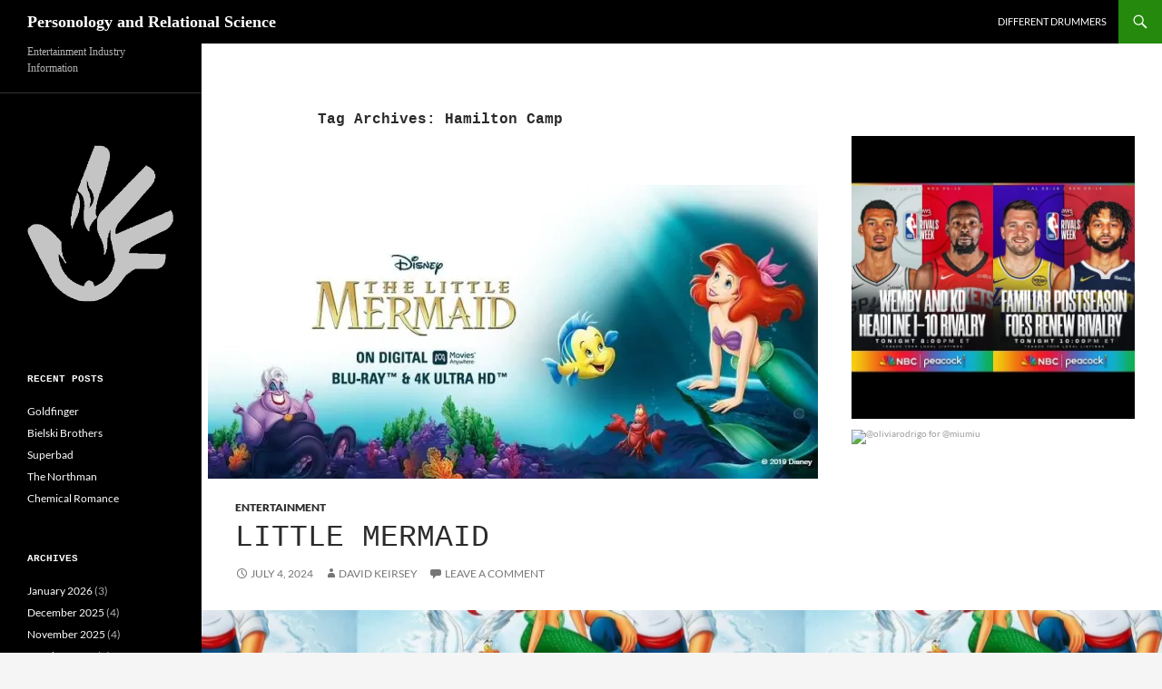

--- FILE ---
content_type: text/html; charset=UTF-8
request_url: https://brainsandcareers.com/tag/hamilton-camp
body_size: 23624
content:
<!DOCTYPE html>
<html lang="en-US">
<head>
	<meta charset="UTF-8">
	<meta name="viewport" content="width=device-width, initial-scale=1.0">
	<title>Hamilton Camp Archives - Personology and Relational Science</title>
	<link rel="profile" href="https://gmpg.org/xfn/11">
	<link rel="pingback" href="https://brainsandcareers.com/xmlrpc.php">
	<meta name='robots' content='index, follow, max-image-preview:large, max-snippet:-1, max-video-preview:-1' />

	<!-- This site is optimized with the Yoast SEO plugin v26.6 - https://yoast.com/wordpress/plugins/seo/ -->
	<link rel="canonical" href="https://brainsandcareers.com/tag/hamilton-camp" />
	<meta property="og:locale" content="en_US" />
	<meta property="og:type" content="article" />
	<meta property="og:title" content="Hamilton Camp Archives - Personology and Relational Science" />
	<meta property="og:url" content="https://brainsandcareers.com/tag/hamilton-camp" />
	<meta property="og:site_name" content="Personology and Relational Science" />
	<meta name="twitter:card" content="summary_large_image" />
	<meta name="twitter:site" content="@Keirseydotcom" />
	<script type="application/ld+json" class="yoast-schema-graph">{"@context":"https://schema.org","@graph":[{"@type":"CollectionPage","@id":"https://brainsandcareers.com/tag/hamilton-camp","url":"https://brainsandcareers.com/tag/hamilton-camp","name":"Hamilton Camp Archives - Personology and Relational Science","isPartOf":{"@id":"http://brainsandcareers.com/#website"},"primaryImageOfPage":{"@id":"https://brainsandcareers.com/tag/hamilton-camp#primaryimage"},"image":{"@id":"https://brainsandcareers.com/tag/hamilton-camp#primaryimage"},"thumbnailUrl":"https://i0.wp.com/brainsandcareers.com/wp-content/uploads/2024/04/52782441_10157107450577855_7506870464174620672_n-copy.jpg?fit=820%2C820&ssl=1","breadcrumb":{"@id":"https://brainsandcareers.com/tag/hamilton-camp#breadcrumb"},"inLanguage":"en-US"},{"@type":"ImageObject","inLanguage":"en-US","@id":"https://brainsandcareers.com/tag/hamilton-camp#primaryimage","url":"https://i0.wp.com/brainsandcareers.com/wp-content/uploads/2024/04/52782441_10157107450577855_7506870464174620672_n-copy.jpg?fit=820%2C820&ssl=1","contentUrl":"https://i0.wp.com/brainsandcareers.com/wp-content/uploads/2024/04/52782441_10157107450577855_7506870464174620672_n-copy.jpg?fit=820%2C820&ssl=1","width":820,"height":820,"caption":"The Little Mermaid, Disney+, Walt Disney Pictures, Silver Screen Partners IV, Walt Disney Animation Studios, Walt Disney Feature Animation"},{"@type":"BreadcrumbList","@id":"https://brainsandcareers.com/tag/hamilton-camp#breadcrumb","itemListElement":[{"@type":"ListItem","position":1,"name":"Home","item":"http://brainsandcareers.com/"},{"@type":"ListItem","position":2,"name":"Hamilton Camp"}]},{"@type":"WebSite","@id":"http://brainsandcareers.com/#website","url":"http://brainsandcareers.com/","name":"Personology and Relational Science","description":"Entertainment Industry Information","potentialAction":[{"@type":"SearchAction","target":{"@type":"EntryPoint","urlTemplate":"http://brainsandcareers.com/?s={search_term_string}"},"query-input":{"@type":"PropertyValueSpecification","valueRequired":true,"valueName":"search_term_string"}}],"inLanguage":"en-US"}]}</script>
	<!-- / Yoast SEO plugin. -->


<link rel='dns-prefetch' href='//secure.gravatar.com' />
<link rel='dns-prefetch' href='//stats.wp.com' />
<link rel='preconnect' href='//i0.wp.com' />
<link rel="alternate" type="application/rss+xml" title="Personology and Relational Science &raquo; Feed" href="https://brainsandcareers.com/feed" />
<link rel="alternate" type="application/rss+xml" title="Personology and Relational Science &raquo; Comments Feed" href="https://brainsandcareers.com/comments/feed" />
<link rel="alternate" type="application/rss+xml" title="Personology and Relational Science &raquo; Hamilton Camp Tag Feed" href="https://brainsandcareers.com/tag/hamilton-camp/feed" />
<style id='wp-img-auto-sizes-contain-inline-css'>
img:is([sizes=auto i],[sizes^="auto," i]){contain-intrinsic-size:3000px 1500px}
/*# sourceURL=wp-img-auto-sizes-contain-inline-css */
</style>
<link rel='stylesheet' id='amazon-default-styles-css' href='https://brainsandcareers.com/wp-content/plugins/amazon-product-in-a-post-plugin/css/amazon-default-plugin-styles.css?ver=1614015058' media='all' />
<link rel='stylesheet' id='amazon-frontend-styles-css' href='https://brainsandcareers.com/wp-content/plugins/amazon-product-in-a-post-plugin/css/amazon-frontend.css?ver=1614015058' media='all' />
<link rel='stylesheet' id='twentyfourteen-jetpack-css' href='https://brainsandcareers.com/wp-content/plugins/jetpack/modules/theme-tools/compat/twentyfourteen.css?ver=15.3.1' media='all' />
<link rel='stylesheet' id='sbi_styles-css' href='https://brainsandcareers.com/wp-content/plugins/instagram-feed-pro/css/sbi-styles.min.css?ver=6.8.1' media='all' />
<style id='wp-emoji-styles-inline-css'>

	img.wp-smiley, img.emoji {
		display: inline !important;
		border: none !important;
		box-shadow: none !important;
		height: 1em !important;
		width: 1em !important;
		margin: 0 0.07em !important;
		vertical-align: -0.1em !important;
		background: none !important;
		padding: 0 !important;
	}
/*# sourceURL=wp-emoji-styles-inline-css */
</style>
<style id='wp-block-library-inline-css'>
:root{--wp-block-synced-color:#7a00df;--wp-block-synced-color--rgb:122,0,223;--wp-bound-block-color:var(--wp-block-synced-color);--wp-editor-canvas-background:#ddd;--wp-admin-theme-color:#007cba;--wp-admin-theme-color--rgb:0,124,186;--wp-admin-theme-color-darker-10:#006ba1;--wp-admin-theme-color-darker-10--rgb:0,107,160.5;--wp-admin-theme-color-darker-20:#005a87;--wp-admin-theme-color-darker-20--rgb:0,90,135;--wp-admin-border-width-focus:2px}@media (min-resolution:192dpi){:root{--wp-admin-border-width-focus:1.5px}}.wp-element-button{cursor:pointer}:root .has-very-light-gray-background-color{background-color:#eee}:root .has-very-dark-gray-background-color{background-color:#313131}:root .has-very-light-gray-color{color:#eee}:root .has-very-dark-gray-color{color:#313131}:root .has-vivid-green-cyan-to-vivid-cyan-blue-gradient-background{background:linear-gradient(135deg,#00d084,#0693e3)}:root .has-purple-crush-gradient-background{background:linear-gradient(135deg,#34e2e4,#4721fb 50%,#ab1dfe)}:root .has-hazy-dawn-gradient-background{background:linear-gradient(135deg,#faaca8,#dad0ec)}:root .has-subdued-olive-gradient-background{background:linear-gradient(135deg,#fafae1,#67a671)}:root .has-atomic-cream-gradient-background{background:linear-gradient(135deg,#fdd79a,#004a59)}:root .has-nightshade-gradient-background{background:linear-gradient(135deg,#330968,#31cdcf)}:root .has-midnight-gradient-background{background:linear-gradient(135deg,#020381,#2874fc)}:root{--wp--preset--font-size--normal:16px;--wp--preset--font-size--huge:42px}.has-regular-font-size{font-size:1em}.has-larger-font-size{font-size:2.625em}.has-normal-font-size{font-size:var(--wp--preset--font-size--normal)}.has-huge-font-size{font-size:var(--wp--preset--font-size--huge)}.has-text-align-center{text-align:center}.has-text-align-left{text-align:left}.has-text-align-right{text-align:right}.has-fit-text{white-space:nowrap!important}#end-resizable-editor-section{display:none}.aligncenter{clear:both}.items-justified-left{justify-content:flex-start}.items-justified-center{justify-content:center}.items-justified-right{justify-content:flex-end}.items-justified-space-between{justify-content:space-between}.screen-reader-text{border:0;clip-path:inset(50%);height:1px;margin:-1px;overflow:hidden;padding:0;position:absolute;width:1px;word-wrap:normal!important}.screen-reader-text:focus{background-color:#ddd;clip-path:none;color:#444;display:block;font-size:1em;height:auto;left:5px;line-height:normal;padding:15px 23px 14px;text-decoration:none;top:5px;width:auto;z-index:100000}html :where(.has-border-color){border-style:solid}html :where([style*=border-top-color]){border-top-style:solid}html :where([style*=border-right-color]){border-right-style:solid}html :where([style*=border-bottom-color]){border-bottom-style:solid}html :where([style*=border-left-color]){border-left-style:solid}html :where([style*=border-width]){border-style:solid}html :where([style*=border-top-width]){border-top-style:solid}html :where([style*=border-right-width]){border-right-style:solid}html :where([style*=border-bottom-width]){border-bottom-style:solid}html :where([style*=border-left-width]){border-left-style:solid}html :where(img[class*=wp-image-]){height:auto;max-width:100%}:where(figure){margin:0 0 1em}html :where(.is-position-sticky){--wp-admin--admin-bar--position-offset:var(--wp-admin--admin-bar--height,0px)}@media screen and (max-width:600px){html :where(.is-position-sticky){--wp-admin--admin-bar--position-offset:0px}}

/*# sourceURL=wp-block-library-inline-css */
</style><style id='wp-block-image-inline-css'>
.wp-block-image>a,.wp-block-image>figure>a{display:inline-block}.wp-block-image img{box-sizing:border-box;height:auto;max-width:100%;vertical-align:bottom}@media not (prefers-reduced-motion){.wp-block-image img.hide{visibility:hidden}.wp-block-image img.show{animation:show-content-image .4s}}.wp-block-image[style*=border-radius] img,.wp-block-image[style*=border-radius]>a{border-radius:inherit}.wp-block-image.has-custom-border img{box-sizing:border-box}.wp-block-image.aligncenter{text-align:center}.wp-block-image.alignfull>a,.wp-block-image.alignwide>a{width:100%}.wp-block-image.alignfull img,.wp-block-image.alignwide img{height:auto;width:100%}.wp-block-image .aligncenter,.wp-block-image .alignleft,.wp-block-image .alignright,.wp-block-image.aligncenter,.wp-block-image.alignleft,.wp-block-image.alignright{display:table}.wp-block-image .aligncenter>figcaption,.wp-block-image .alignleft>figcaption,.wp-block-image .alignright>figcaption,.wp-block-image.aligncenter>figcaption,.wp-block-image.alignleft>figcaption,.wp-block-image.alignright>figcaption{caption-side:bottom;display:table-caption}.wp-block-image .alignleft{float:left;margin:.5em 1em .5em 0}.wp-block-image .alignright{float:right;margin:.5em 0 .5em 1em}.wp-block-image .aligncenter{margin-left:auto;margin-right:auto}.wp-block-image :where(figcaption){margin-bottom:1em;margin-top:.5em}.wp-block-image.is-style-circle-mask img{border-radius:9999px}@supports ((-webkit-mask-image:none) or (mask-image:none)) or (-webkit-mask-image:none){.wp-block-image.is-style-circle-mask img{border-radius:0;-webkit-mask-image:url('data:image/svg+xml;utf8,<svg viewBox="0 0 100 100" xmlns="http://www.w3.org/2000/svg"><circle cx="50" cy="50" r="50"/></svg>');mask-image:url('data:image/svg+xml;utf8,<svg viewBox="0 0 100 100" xmlns="http://www.w3.org/2000/svg"><circle cx="50" cy="50" r="50"/></svg>');mask-mode:alpha;-webkit-mask-position:center;mask-position:center;-webkit-mask-repeat:no-repeat;mask-repeat:no-repeat;-webkit-mask-size:contain;mask-size:contain}}:root :where(.wp-block-image.is-style-rounded img,.wp-block-image .is-style-rounded img){border-radius:9999px}.wp-block-image figure{margin:0}.wp-lightbox-container{display:flex;flex-direction:column;position:relative}.wp-lightbox-container img{cursor:zoom-in}.wp-lightbox-container img:hover+button{opacity:1}.wp-lightbox-container button{align-items:center;backdrop-filter:blur(16px) saturate(180%);background-color:#5a5a5a40;border:none;border-radius:4px;cursor:zoom-in;display:flex;height:20px;justify-content:center;opacity:0;padding:0;position:absolute;right:16px;text-align:center;top:16px;width:20px;z-index:100}@media not (prefers-reduced-motion){.wp-lightbox-container button{transition:opacity .2s ease}}.wp-lightbox-container button:focus-visible{outline:3px auto #5a5a5a40;outline:3px auto -webkit-focus-ring-color;outline-offset:3px}.wp-lightbox-container button:hover{cursor:pointer;opacity:1}.wp-lightbox-container button:focus{opacity:1}.wp-lightbox-container button:focus,.wp-lightbox-container button:hover,.wp-lightbox-container button:not(:hover):not(:active):not(.has-background){background-color:#5a5a5a40;border:none}.wp-lightbox-overlay{box-sizing:border-box;cursor:zoom-out;height:100vh;left:0;overflow:hidden;position:fixed;top:0;visibility:hidden;width:100%;z-index:100000}.wp-lightbox-overlay .close-button{align-items:center;cursor:pointer;display:flex;justify-content:center;min-height:40px;min-width:40px;padding:0;position:absolute;right:calc(env(safe-area-inset-right) + 16px);top:calc(env(safe-area-inset-top) + 16px);z-index:5000000}.wp-lightbox-overlay .close-button:focus,.wp-lightbox-overlay .close-button:hover,.wp-lightbox-overlay .close-button:not(:hover):not(:active):not(.has-background){background:none;border:none}.wp-lightbox-overlay .lightbox-image-container{height:var(--wp--lightbox-container-height);left:50%;overflow:hidden;position:absolute;top:50%;transform:translate(-50%,-50%);transform-origin:top left;width:var(--wp--lightbox-container-width);z-index:9999999999}.wp-lightbox-overlay .wp-block-image{align-items:center;box-sizing:border-box;display:flex;height:100%;justify-content:center;margin:0;position:relative;transform-origin:0 0;width:100%;z-index:3000000}.wp-lightbox-overlay .wp-block-image img{height:var(--wp--lightbox-image-height);min-height:var(--wp--lightbox-image-height);min-width:var(--wp--lightbox-image-width);width:var(--wp--lightbox-image-width)}.wp-lightbox-overlay .wp-block-image figcaption{display:none}.wp-lightbox-overlay button{background:none;border:none}.wp-lightbox-overlay .scrim{background-color:#fff;height:100%;opacity:.9;position:absolute;width:100%;z-index:2000000}.wp-lightbox-overlay.active{visibility:visible}@media not (prefers-reduced-motion){.wp-lightbox-overlay.active{animation:turn-on-visibility .25s both}.wp-lightbox-overlay.active img{animation:turn-on-visibility .35s both}.wp-lightbox-overlay.show-closing-animation:not(.active){animation:turn-off-visibility .35s both}.wp-lightbox-overlay.show-closing-animation:not(.active) img{animation:turn-off-visibility .25s both}.wp-lightbox-overlay.zoom.active{animation:none;opacity:1;visibility:visible}.wp-lightbox-overlay.zoom.active .lightbox-image-container{animation:lightbox-zoom-in .4s}.wp-lightbox-overlay.zoom.active .lightbox-image-container img{animation:none}.wp-lightbox-overlay.zoom.active .scrim{animation:turn-on-visibility .4s forwards}.wp-lightbox-overlay.zoom.show-closing-animation:not(.active){animation:none}.wp-lightbox-overlay.zoom.show-closing-animation:not(.active) .lightbox-image-container{animation:lightbox-zoom-out .4s}.wp-lightbox-overlay.zoom.show-closing-animation:not(.active) .lightbox-image-container img{animation:none}.wp-lightbox-overlay.zoom.show-closing-animation:not(.active) .scrim{animation:turn-off-visibility .4s forwards}}@keyframes show-content-image{0%{visibility:hidden}99%{visibility:hidden}to{visibility:visible}}@keyframes turn-on-visibility{0%{opacity:0}to{opacity:1}}@keyframes turn-off-visibility{0%{opacity:1;visibility:visible}99%{opacity:0;visibility:visible}to{opacity:0;visibility:hidden}}@keyframes lightbox-zoom-in{0%{transform:translate(calc((-100vw + var(--wp--lightbox-scrollbar-width))/2 + var(--wp--lightbox-initial-left-position)),calc(-50vh + var(--wp--lightbox-initial-top-position))) scale(var(--wp--lightbox-scale))}to{transform:translate(-50%,-50%) scale(1)}}@keyframes lightbox-zoom-out{0%{transform:translate(-50%,-50%) scale(1);visibility:visible}99%{visibility:visible}to{transform:translate(calc((-100vw + var(--wp--lightbox-scrollbar-width))/2 + var(--wp--lightbox-initial-left-position)),calc(-50vh + var(--wp--lightbox-initial-top-position))) scale(var(--wp--lightbox-scale));visibility:hidden}}
/*# sourceURL=https://brainsandcareers.com/wp-includes/blocks/image/style.min.css */
</style>
<style id='wp-block-image-theme-inline-css'>
:root :where(.wp-block-image figcaption){color:#555;font-size:13px;text-align:center}.is-dark-theme :root :where(.wp-block-image figcaption){color:#ffffffa6}.wp-block-image{margin:0 0 1em}
/*# sourceURL=https://brainsandcareers.com/wp-includes/blocks/image/theme.min.css */
</style>
<style id='wp-block-paragraph-inline-css'>
.is-small-text{font-size:.875em}.is-regular-text{font-size:1em}.is-large-text{font-size:2.25em}.is-larger-text{font-size:3em}.has-drop-cap:not(:focus):first-letter{float:left;font-size:8.4em;font-style:normal;font-weight:100;line-height:.68;margin:.05em .1em 0 0;text-transform:uppercase}body.rtl .has-drop-cap:not(:focus):first-letter{float:none;margin-left:.1em}p.has-drop-cap.has-background{overflow:hidden}:root :where(p.has-background){padding:1.25em 2.375em}:where(p.has-text-color:not(.has-link-color)) a{color:inherit}p.has-text-align-left[style*="writing-mode:vertical-lr"],p.has-text-align-right[style*="writing-mode:vertical-rl"]{rotate:180deg}
/*# sourceURL=https://brainsandcareers.com/wp-includes/blocks/paragraph/style.min.css */
</style>
<style id='wp-block-separator-inline-css'>
@charset "UTF-8";.wp-block-separator{border:none;border-top:2px solid}:root :where(.wp-block-separator.is-style-dots){height:auto;line-height:1;text-align:center}:root :where(.wp-block-separator.is-style-dots):before{color:currentColor;content:"···";font-family:serif;font-size:1.5em;letter-spacing:2em;padding-left:2em}.wp-block-separator.is-style-dots{background:none!important;border:none!important}
/*# sourceURL=https://brainsandcareers.com/wp-includes/blocks/separator/style.min.css */
</style>
<style id='wp-block-separator-theme-inline-css'>
.wp-block-separator.has-css-opacity{opacity:.4}.wp-block-separator{border:none;border-bottom:2px solid;margin-left:auto;margin-right:auto}.wp-block-separator.has-alpha-channel-opacity{opacity:1}.wp-block-separator:not(.is-style-wide):not(.is-style-dots){width:100px}.wp-block-separator.has-background:not(.is-style-dots){border-bottom:none;height:1px}.wp-block-separator.has-background:not(.is-style-wide):not(.is-style-dots){height:2px}
/*# sourceURL=https://brainsandcareers.com/wp-includes/blocks/separator/theme.min.css */
</style>
<style id='global-styles-inline-css'>
:root{--wp--preset--aspect-ratio--square: 1;--wp--preset--aspect-ratio--4-3: 4/3;--wp--preset--aspect-ratio--3-4: 3/4;--wp--preset--aspect-ratio--3-2: 3/2;--wp--preset--aspect-ratio--2-3: 2/3;--wp--preset--aspect-ratio--16-9: 16/9;--wp--preset--aspect-ratio--9-16: 9/16;--wp--preset--color--black: #000;--wp--preset--color--cyan-bluish-gray: #abb8c3;--wp--preset--color--white: #fff;--wp--preset--color--pale-pink: #f78da7;--wp--preset--color--vivid-red: #cf2e2e;--wp--preset--color--luminous-vivid-orange: #ff6900;--wp--preset--color--luminous-vivid-amber: #fcb900;--wp--preset--color--light-green-cyan: #7bdcb5;--wp--preset--color--vivid-green-cyan: #00d084;--wp--preset--color--pale-cyan-blue: #8ed1fc;--wp--preset--color--vivid-cyan-blue: #0693e3;--wp--preset--color--vivid-purple: #9b51e0;--wp--preset--color--green: #24890d;--wp--preset--color--dark-gray: #2b2b2b;--wp--preset--color--medium-gray: #767676;--wp--preset--color--light-gray: #f5f5f5;--wp--preset--gradient--vivid-cyan-blue-to-vivid-purple: linear-gradient(135deg,rgb(6,147,227) 0%,rgb(155,81,224) 100%);--wp--preset--gradient--light-green-cyan-to-vivid-green-cyan: linear-gradient(135deg,rgb(122,220,180) 0%,rgb(0,208,130) 100%);--wp--preset--gradient--luminous-vivid-amber-to-luminous-vivid-orange: linear-gradient(135deg,rgb(252,185,0) 0%,rgb(255,105,0) 100%);--wp--preset--gradient--luminous-vivid-orange-to-vivid-red: linear-gradient(135deg,rgb(255,105,0) 0%,rgb(207,46,46) 100%);--wp--preset--gradient--very-light-gray-to-cyan-bluish-gray: linear-gradient(135deg,rgb(238,238,238) 0%,rgb(169,184,195) 100%);--wp--preset--gradient--cool-to-warm-spectrum: linear-gradient(135deg,rgb(74,234,220) 0%,rgb(151,120,209) 20%,rgb(207,42,186) 40%,rgb(238,44,130) 60%,rgb(251,105,98) 80%,rgb(254,248,76) 100%);--wp--preset--gradient--blush-light-purple: linear-gradient(135deg,rgb(255,206,236) 0%,rgb(152,150,240) 100%);--wp--preset--gradient--blush-bordeaux: linear-gradient(135deg,rgb(254,205,165) 0%,rgb(254,45,45) 50%,rgb(107,0,62) 100%);--wp--preset--gradient--luminous-dusk: linear-gradient(135deg,rgb(255,203,112) 0%,rgb(199,81,192) 50%,rgb(65,88,208) 100%);--wp--preset--gradient--pale-ocean: linear-gradient(135deg,rgb(255,245,203) 0%,rgb(182,227,212) 50%,rgb(51,167,181) 100%);--wp--preset--gradient--electric-grass: linear-gradient(135deg,rgb(202,248,128) 0%,rgb(113,206,126) 100%);--wp--preset--gradient--midnight: linear-gradient(135deg,rgb(2,3,129) 0%,rgb(40,116,252) 100%);--wp--preset--font-size--small: 13px;--wp--preset--font-size--medium: 20px;--wp--preset--font-size--large: 36px;--wp--preset--font-size--x-large: 42px;--wp--preset--spacing--20: 0.44rem;--wp--preset--spacing--30: 0.67rem;--wp--preset--spacing--40: 1rem;--wp--preset--spacing--50: 1.5rem;--wp--preset--spacing--60: 2.25rem;--wp--preset--spacing--70: 3.38rem;--wp--preset--spacing--80: 5.06rem;--wp--preset--shadow--natural: 6px 6px 9px rgba(0, 0, 0, 0.2);--wp--preset--shadow--deep: 12px 12px 50px rgba(0, 0, 0, 0.4);--wp--preset--shadow--sharp: 6px 6px 0px rgba(0, 0, 0, 0.2);--wp--preset--shadow--outlined: 6px 6px 0px -3px rgb(255, 255, 255), 6px 6px rgb(0, 0, 0);--wp--preset--shadow--crisp: 6px 6px 0px rgb(0, 0, 0);}:where(.is-layout-flex){gap: 0.5em;}:where(.is-layout-grid){gap: 0.5em;}body .is-layout-flex{display: flex;}.is-layout-flex{flex-wrap: wrap;align-items: center;}.is-layout-flex > :is(*, div){margin: 0;}body .is-layout-grid{display: grid;}.is-layout-grid > :is(*, div){margin: 0;}:where(.wp-block-columns.is-layout-flex){gap: 2em;}:where(.wp-block-columns.is-layout-grid){gap: 2em;}:where(.wp-block-post-template.is-layout-flex){gap: 1.25em;}:where(.wp-block-post-template.is-layout-grid){gap: 1.25em;}.has-black-color{color: var(--wp--preset--color--black) !important;}.has-cyan-bluish-gray-color{color: var(--wp--preset--color--cyan-bluish-gray) !important;}.has-white-color{color: var(--wp--preset--color--white) !important;}.has-pale-pink-color{color: var(--wp--preset--color--pale-pink) !important;}.has-vivid-red-color{color: var(--wp--preset--color--vivid-red) !important;}.has-luminous-vivid-orange-color{color: var(--wp--preset--color--luminous-vivid-orange) !important;}.has-luminous-vivid-amber-color{color: var(--wp--preset--color--luminous-vivid-amber) !important;}.has-light-green-cyan-color{color: var(--wp--preset--color--light-green-cyan) !important;}.has-vivid-green-cyan-color{color: var(--wp--preset--color--vivid-green-cyan) !important;}.has-pale-cyan-blue-color{color: var(--wp--preset--color--pale-cyan-blue) !important;}.has-vivid-cyan-blue-color{color: var(--wp--preset--color--vivid-cyan-blue) !important;}.has-vivid-purple-color{color: var(--wp--preset--color--vivid-purple) !important;}.has-black-background-color{background-color: var(--wp--preset--color--black) !important;}.has-cyan-bluish-gray-background-color{background-color: var(--wp--preset--color--cyan-bluish-gray) !important;}.has-white-background-color{background-color: var(--wp--preset--color--white) !important;}.has-pale-pink-background-color{background-color: var(--wp--preset--color--pale-pink) !important;}.has-vivid-red-background-color{background-color: var(--wp--preset--color--vivid-red) !important;}.has-luminous-vivid-orange-background-color{background-color: var(--wp--preset--color--luminous-vivid-orange) !important;}.has-luminous-vivid-amber-background-color{background-color: var(--wp--preset--color--luminous-vivid-amber) !important;}.has-light-green-cyan-background-color{background-color: var(--wp--preset--color--light-green-cyan) !important;}.has-vivid-green-cyan-background-color{background-color: var(--wp--preset--color--vivid-green-cyan) !important;}.has-pale-cyan-blue-background-color{background-color: var(--wp--preset--color--pale-cyan-blue) !important;}.has-vivid-cyan-blue-background-color{background-color: var(--wp--preset--color--vivid-cyan-blue) !important;}.has-vivid-purple-background-color{background-color: var(--wp--preset--color--vivid-purple) !important;}.has-black-border-color{border-color: var(--wp--preset--color--black) !important;}.has-cyan-bluish-gray-border-color{border-color: var(--wp--preset--color--cyan-bluish-gray) !important;}.has-white-border-color{border-color: var(--wp--preset--color--white) !important;}.has-pale-pink-border-color{border-color: var(--wp--preset--color--pale-pink) !important;}.has-vivid-red-border-color{border-color: var(--wp--preset--color--vivid-red) !important;}.has-luminous-vivid-orange-border-color{border-color: var(--wp--preset--color--luminous-vivid-orange) !important;}.has-luminous-vivid-amber-border-color{border-color: var(--wp--preset--color--luminous-vivid-amber) !important;}.has-light-green-cyan-border-color{border-color: var(--wp--preset--color--light-green-cyan) !important;}.has-vivid-green-cyan-border-color{border-color: var(--wp--preset--color--vivid-green-cyan) !important;}.has-pale-cyan-blue-border-color{border-color: var(--wp--preset--color--pale-cyan-blue) !important;}.has-vivid-cyan-blue-border-color{border-color: var(--wp--preset--color--vivid-cyan-blue) !important;}.has-vivid-purple-border-color{border-color: var(--wp--preset--color--vivid-purple) !important;}.has-vivid-cyan-blue-to-vivid-purple-gradient-background{background: var(--wp--preset--gradient--vivid-cyan-blue-to-vivid-purple) !important;}.has-light-green-cyan-to-vivid-green-cyan-gradient-background{background: var(--wp--preset--gradient--light-green-cyan-to-vivid-green-cyan) !important;}.has-luminous-vivid-amber-to-luminous-vivid-orange-gradient-background{background: var(--wp--preset--gradient--luminous-vivid-amber-to-luminous-vivid-orange) !important;}.has-luminous-vivid-orange-to-vivid-red-gradient-background{background: var(--wp--preset--gradient--luminous-vivid-orange-to-vivid-red) !important;}.has-very-light-gray-to-cyan-bluish-gray-gradient-background{background: var(--wp--preset--gradient--very-light-gray-to-cyan-bluish-gray) !important;}.has-cool-to-warm-spectrum-gradient-background{background: var(--wp--preset--gradient--cool-to-warm-spectrum) !important;}.has-blush-light-purple-gradient-background{background: var(--wp--preset--gradient--blush-light-purple) !important;}.has-blush-bordeaux-gradient-background{background: var(--wp--preset--gradient--blush-bordeaux) !important;}.has-luminous-dusk-gradient-background{background: var(--wp--preset--gradient--luminous-dusk) !important;}.has-pale-ocean-gradient-background{background: var(--wp--preset--gradient--pale-ocean) !important;}.has-electric-grass-gradient-background{background: var(--wp--preset--gradient--electric-grass) !important;}.has-midnight-gradient-background{background: var(--wp--preset--gradient--midnight) !important;}.has-small-font-size{font-size: var(--wp--preset--font-size--small) !important;}.has-medium-font-size{font-size: var(--wp--preset--font-size--medium) !important;}.has-large-font-size{font-size: var(--wp--preset--font-size--large) !important;}.has-x-large-font-size{font-size: var(--wp--preset--font-size--x-large) !important;}
/*# sourceURL=global-styles-inline-css */
</style>

<style id='classic-theme-styles-inline-css'>
/*! This file is auto-generated */
.wp-block-button__link{color:#fff;background-color:#32373c;border-radius:9999px;box-shadow:none;text-decoration:none;padding:calc(.667em + 2px) calc(1.333em + 2px);font-size:1.125em}.wp-block-file__button{background:#32373c;color:#fff;text-decoration:none}
/*# sourceURL=/wp-includes/css/classic-themes.min.css */
</style>
<link rel='stylesheet' id='wp-imageviewer-css' href='https://brainsandcareers.com/wp-content/plugins/wp-imageviewer/imageviewer/iv-viewer.css?ver=2.0.6' media='screen' />
<link rel='stylesheet' id='awb-css' href='https://brainsandcareers.com/wp-content/plugins/advanced-backgrounds/assets/awb/awb.min.css?ver=1.12.8' media='all' />
<link rel='stylesheet' id='chld_thm_cfg_parent-css' href='https://brainsandcareers.com/wp-content/themes/twentyfourteen/style.css?ver=6.9' media='all' />
<link rel='stylesheet' id='twentyfourteen-lato-css' href='https://brainsandcareers.com/wp-content/themes/twentyfourteen/fonts/font-lato.css?ver=20230328' media='all' />
<link rel='stylesheet' id='genericons-css' href='https://brainsandcareers.com/wp-content/plugins/jetpack/_inc/genericons/genericons/genericons.css?ver=3.1' media='all' />
<link rel='stylesheet' id='twentyfourteen-style-css' href='https://brainsandcareers.com/wp-content/themes/twentyfourteen-child/style.css?ver=1.7.1462391198' media='all' />
<link rel='stylesheet' id='twentyfourteen-block-style-css' href='https://brainsandcareers.com/wp-content/themes/twentyfourteen/css/blocks.css?ver=20250715' media='all' />
<link rel='stylesheet' id='amazon-lightbox-css' href='https://brainsandcareers.com/wp-content/plugins/amazon-product-in-a-post-plugin/css/amazon-lightbox.css?ver=1614015058' media='all' />
<script id="jquery-core-js-extra">
var appipTemplates = {"templates":[{"location":"core","name":"Default","ID":"default"},{"location":"product","name":"Amazon Layout","ID":"amazon-layout"},{"location":"products","name":"Alternate","ID":"fluffy"},{"location":"product","name":"Dark","ID":"dark"},{"location":"product","name":"Dark: Image Right","ID":"dark-reversed"},{"location":"product","name":"Dark: Image Top","ID":"dark-image-top"},{"location":"product","name":"Light","ID":"light"},{"location":"product","name":"Light: Image Right","ID":"light-reversed"},{"location":"product","name":"Light: Image Top","ID":"light-image-top"},{"location":"search","name":"Grid Layout","ID":"grid"}]};
//# sourceURL=jquery-core-js-extra
</script>
<script src="https://brainsandcareers.com/wp-includes/js/jquery/jquery.min.js?ver=3.7.1" id="jquery-core-js"></script>
<script src="https://brainsandcareers.com/wp-includes/js/jquery/jquery-migrate.min.js?ver=3.4.1" id="jquery-migrate-js"></script>
<script id="sbi_scripts-js-extra">
var sb_instagram_js_options = {"font_method":"svg","resized_url":"https://brainsandcareers.com/wp-content/uploads/sb-instagram-feed-images/","placeholder":"https://brainsandcareers.com/wp-content/plugins/instagram-feed-pro/img/placeholder.png","br_adjust":"1"};
var sbiTranslations = {"share":"Share"};
//# sourceURL=sbi_scripts-js-extra
</script>
<script src="https://brainsandcareers.com/wp-content/plugins/instagram-feed-pro/js/sbi-scripts.min.js?ver=6.8.1" id="sbi_scripts-js"></script>
<script src="https://brainsandcareers.com/wp-content/themes/twentyfourteen/js/functions.js?ver=20250729" id="twentyfourteen-script-js" defer data-wp-strategy="defer"></script>
<script src="https://brainsandcareers.com/wp-content/plugins/amazon-product-in-a-post-plugin/js/amazon-lightbox.js?ver=1614015059" id="amazon-lightbox-js"></script>
<link rel="https://api.w.org/" href="https://brainsandcareers.com/wp-json/" /><link rel="alternate" title="JSON" type="application/json" href="https://brainsandcareers.com/wp-json/wp/v2/tags/48483" /><link rel="EditURI" type="application/rsd+xml" title="RSD" href="https://brainsandcareers.com/xmlrpc.php?rsd" />
<meta name="generator" content="WordPress 6.9" />
	<style>img#wpstats{display:none}</style>
		<link rel="icon" href="https://i0.wp.com/brainsandcareers.com/wp-content/uploads/2016/04/cropped-Keirsey_logo_2-copy.png?fit=32%2C32&#038;ssl=1" sizes="32x32" />
<link rel="icon" href="https://i0.wp.com/brainsandcareers.com/wp-content/uploads/2016/04/cropped-Keirsey_logo_2-copy.png?fit=192%2C192&#038;ssl=1" sizes="192x192" />
<link rel="apple-touch-icon" href="https://i0.wp.com/brainsandcareers.com/wp-content/uploads/2016/04/cropped-Keirsey_logo_2-copy.png?fit=180%2C180&#038;ssl=1" />
<meta name="msapplication-TileImage" content="https://i0.wp.com/brainsandcareers.com/wp-content/uploads/2016/04/cropped-Keirsey_logo_2-copy.png?fit=270%2C270&#038;ssl=1" />
		<style id="wp-custom-css">
			/*
Welcome to Custom CSS!

To learn how this works, see http://wp.me/PEmnE-Bt
*/
blockquote {
	font-weight: bold;
}
.site {

background-color: #fff;
max-width: 100%;
position: relative;
}
.site-header {

background-color: #000;
max-width: 100%;
position: relative;
width: 100%;
z-index: 4;
}
.site-content .entry-header, .site-content .entry-content, .site-content .entry-summary, .site-content .entry-meta, .page-content {
    max-width: 100%;
    margin-right: 0;
}
img{width:100%}


img.twitter {width:72px; height:72px}
img.image {width:400px}
img.quotes {width:40px; height:30px}
img.GSproductions {width:200px;}
img.banner {width:500px}
img.magazine {width:450px; margin: auto}
img.funko {width:300px}
img.gq {width:289px}
img.driver {width:400px}
img.dracul {width:201px}
img.jekyll {width:297px}
img.landscape {width:550px}
img.landscape2 {width:540px}
img.leo {width:193px}
img.margo {width:350px}
img.margo2 {width:375px}
img.rebel {width:283px}
img.emma {width:446px}
img.hemsworth {width:270px}
img.kingdom {width:332px}
img.seyfried {width:367px}
img.glamour {width:410px}
img.elle {width:432px}
img.queens {width:440px}
img.seyfried {width:394px}
img.hendricks {width:320px}
img.umbrella {width:258px}
img.epstein {width:175px}
img.demi {width:431px}
img.carell {width:250px}
img.foxx {width:500px}
img.JGL {width:700px}
img.quotes {width:29px}
img.logo {width:200%}		</style>
			<!-- Fonts Plugin CSS - https://fontsplugin.com/ -->
	<style>
		:root {
--font-headings: Courier New, Courier, Lucida Sans Typewriter, Lucida Typewriter, monospace;
}
#site-title, .site-title, #site-title a, .site-title a, .entry-title, .entry-title a, h1, h2, h3, h4, h5, h6, .widget-title, .elementor-heading-title {
font-family: Courier New, Courier, Lucida Sans Typewriter, Lucida Typewriter, monospace;
 }
#site-title, .site-title, #site-title a, .site-title a, #site-logo, #site-logo a, #logo, #logo a, .logo, .logo a, .wp-block-site-title, .wp-block-site-title a {
font-family: Georgia, Times, Times New Roman, serif;
 }
#site-description, .site-description, #site-tagline, .site-tagline, .wp-block-site-tagline {
font-family: Palatino, Palatino Linotype, Palatino LT STD, Book Antiqua, Georgia, serif;
 }
	</style>
	<!-- Fonts Plugin CSS -->
	<link rel='stylesheet' id='jetpack-swiper-library-css' href='https://brainsandcareers.com/wp-content/plugins/jetpack/_inc/blocks/swiper.css?ver=15.3.1' media='all' />
<link rel='stylesheet' id='jetpack-carousel-css' href='https://brainsandcareers.com/wp-content/plugins/jetpack/modules/carousel/jetpack-carousel.css?ver=15.3.1' media='all' />
</head>

<body class="archive tag tag-hamilton-camp tag-48483 wp-embed-responsive wp-theme-twentyfourteen wp-child-theme-twentyfourteen-child group-blog masthead-fixed list-view">
<a class="screen-reader-text skip-link" href="#content">
	Skip to content</a>
<div id="page" class="hfeed site">
		
	<header id="masthead" class="site-header">
		<div class="header-main">
							<h1 class="site-title"><a href="https://brainsandcareers.com/" rel="home" >Personology and Relational Science</a></h1>
			
			<div class="search-toggle">
				<a href="#search-container" class="screen-reader-text" aria-expanded="false" aria-controls="search-container">
					Search				</a>
			</div>

			<nav id="primary-navigation" class="site-navigation primary-navigation">
				<button class="menu-toggle">Primary Menu</button>
				<div id="primary-menu" class="nav-menu"><ul>
<li class="page_item page-item-7"><a href="https://brainsandcareers.com/about">Different Drummers</a></li>
</ul></div>
			</nav>
		</div>

		<div id="search-container" class="search-box-wrapper hide">
			<div class="search-box">
				<form role="search" method="get" class="search-form" action="https://brainsandcareers.com/">
				<label>
					<span class="screen-reader-text">Search for:</span>
					<input type="search" class="search-field" placeholder="Search &hellip;" value="" name="s" />
				</label>
				<input type="submit" class="search-submit" value="Search" />
			</form>			</div>
		</div>
	</header><!-- #masthead -->

	<div id="main" class="site-main">

	<section id="primary" class="content-area">
		<div id="content" class="site-content" role="main">

			
			<header class="archive-header">
				<h1 class="archive-title">
				Tag Archives: Hamilton Camp				</h1>

							</header><!-- .archive-header -->

				
<article id="post-102553" class="post-102553 post type-post status-publish format-standard has-post-thumbnail hentry category-entertainment tag-alan-menken tag-allan-davies tag-ben-wright tag-charlie-adler tag-chris-hubbell tag-christopher-daniel-barnes tag-debbie-shapiro-gravitte tag-disney-2 tag-donald-towns tag-donny-gerrard tag-ed-gilbert tag-edie-mcclurg tag-gail-farrell tag-gerrit-graham tag-hamilton-camp tag-hans-christian-andersen tag-howard-ashman tag-jason-marin tag-jennifer-darling tag-jodi-benson tag-john-musker tag-larry-leker tag-linda-harmon tag-mark-a-hester tag-mary-v-buck tag-maureen-donley tag-michael-peraza-jr tag-mitch-gordon tag-nancy-cartwright tag-paddi-edwards tag-philip-l-clarke tag-rene-auberjonois tag-robert-weil tag-ron-clements tag-silver-screen-partners-iv tag-steve-bulen tag-susan-boyd tag-susan-edelman tag-the-little-mermaid tag-walt-disney-animation-studios tag-walt-disney-feature-animation tag-walt-disney-pictures tag-willie-j-greene-jr">
	
	<a class="post-thumbnail" href="https://brainsandcareers.com/the-little-mermaid" aria-hidden="true">
			<img width="672" height="372" src="https://i0.wp.com/brainsandcareers.com/wp-content/uploads/2024/04/52782441_10157107450577855_7506870464174620672_n-copy.jpg?resize=672%2C372&amp;ssl=1" class="attachment-post-thumbnail size-post-thumbnail wp-post-image" alt="Little Mermaid" decoding="async" fetchpriority="high" data-attachment-id="102561" data-permalink="https://brainsandcareers.com/the-little-mermaid/52782441_10157107450577855_7506870464174620672_n-copy" data-orig-file="https://i0.wp.com/brainsandcareers.com/wp-content/uploads/2024/04/52782441_10157107450577855_7506870464174620672_n-copy.jpg?fit=820%2C820&amp;ssl=1" data-orig-size="820,820" data-comments-opened="1" data-image-meta="{&quot;aperture&quot;:&quot;0&quot;,&quot;credit&quot;:&quot;&quot;,&quot;camera&quot;:&quot;&quot;,&quot;caption&quot;:&quot;&quot;,&quot;created_timestamp&quot;:&quot;0&quot;,&quot;copyright&quot;:&quot;&quot;,&quot;focal_length&quot;:&quot;0&quot;,&quot;iso&quot;:&quot;0&quot;,&quot;shutter_speed&quot;:&quot;0&quot;,&quot;title&quot;:&quot;&quot;,&quot;orientation&quot;:&quot;1&quot;}" data-image-title="52782441_10157107450577855_7506870464174620672_n copy" data-image-description="&lt;p&gt;The Little Mermaid, Disney+, Walt Disney Pictures, Silver Screen Partners IV, Walt Disney Animation Studios, Walt Disney Feature Animation&lt;/p&gt;
" data-image-caption="" data-medium-file="https://i0.wp.com/brainsandcareers.com/wp-content/uploads/2024/04/52782441_10157107450577855_7506870464174620672_n-copy.jpg?fit=300%2C300&amp;ssl=1" data-large-file="https://i0.wp.com/brainsandcareers.com/wp-content/uploads/2024/04/52782441_10157107450577855_7506870464174620672_n-copy.jpg?fit=474%2C474&amp;ssl=1" />	</a>

			
	<header class="entry-header">
				<div class="entry-meta">
			<span class="cat-links"><a href="https://brainsandcareers.com/category/entertainment" rel="category tag">Entertainment</a></span>
		</div>
			<h1 class="entry-title"><a href="https://brainsandcareers.com/the-little-mermaid" rel="bookmark">Little Mermaid</a></h1>
		<div class="entry-meta">
			<span class="entry-date"><a href="https://brainsandcareers.com/the-little-mermaid" rel="bookmark"><time class="entry-date" datetime="2024-07-04T06:14:31-07:00">July 4, 2024</time></a></span> <span class="byline"><span class="author vcard"><a class="url fn n" href="https://brainsandcareers.com/author/edgeoforder7" rel="author">David Keirsey</a></span></span>			<span class="comments-link"><a href="https://brainsandcareers.com/the-little-mermaid#respond">Leave a comment</a></span>
						</div><!-- .entry-meta -->
	</header><!-- .entry-header -->

		<div class="entry-content">
		
<div class="wp-block-nk-awb nk-awb alignfull nk-awb-fullheight nk-awb-content-valign-center is-layout-constrained wp-block-nk-awb-is-layout-constrained"><div class="nk-awb-wrap" data-awb-type="image" data-awb-parallax="scroll" data-awb-parallax-speed="0.5" data-awb-parallax-mobile="true" data-awb-image-background-size="cover" data-awb-image-background-position="50% 50%"><div class="nk-awb-inner"><img data-recalc-dims="1" decoding="async" data-attachment-id="102554" data-permalink="https://brainsandcareers.com/the-little-mermaid/images-1-copy-2" data-orig-file="https://i0.wp.com/brainsandcareers.com/wp-content/uploads/2024/04/images-1-copy-scaled.jpg?fit=2560%2C1280&amp;ssl=1" data-orig-size="2560,1280" data-comments-opened="1" data-image-meta="{&quot;aperture&quot;:&quot;0&quot;,&quot;credit&quot;:&quot;&quot;,&quot;camera&quot;:&quot;&quot;,&quot;caption&quot;:&quot;&quot;,&quot;created_timestamp&quot;:&quot;0&quot;,&quot;copyright&quot;:&quot;&quot;,&quot;focal_length&quot;:&quot;0&quot;,&quot;iso&quot;:&quot;0&quot;,&quot;shutter_speed&quot;:&quot;0&quot;,&quot;title&quot;:&quot;&quot;,&quot;orientation&quot;:&quot;1&quot;}" data-image-title="images (1) copy" data-image-description="&lt;p&gt;The Little Mermaid, Disney+, Walt Disney Pictures, Silver Screen Partners IV, Walt Disney Animation Studios, Walt Disney Feature Animation&lt;/p&gt;
" data-image-caption="" data-medium-file="https://i0.wp.com/brainsandcareers.com/wp-content/uploads/2024/04/images-1-copy-scaled.jpg?fit=300%2C150&amp;ssl=1" data-large-file="https://i0.wp.com/brainsandcareers.com/wp-content/uploads/2024/04/images-1-copy-scaled.jpg?fit=474%2C237&amp;ssl=1" src="https://i0.wp.com/brainsandcareers.com/wp-content/uploads/2024/04/images-1-copy-scaled.jpg?resize=474%2C237&#038;ssl=1" class="wp-image-102554 jarallax-img" alt="The Little Mermaid, Disney+, Walt Disney Pictures, Silver Screen Partners IV, Walt Disney Animation Studios, Walt Disney Feature Animation" width="474" height="237" srcset="https://i0.wp.com/brainsandcareers.com/wp-content/uploads/2024/04/images-1-copy-scaled.jpg?w=2560&amp;ssl=1 2560w, https://i0.wp.com/brainsandcareers.com/wp-content/uploads/2024/04/images-1-copy-scaled.jpg?resize=300%2C150&amp;ssl=1 300w, https://i0.wp.com/brainsandcareers.com/wp-content/uploads/2024/04/images-1-copy-scaled.jpg?resize=1024%2C512&amp;ssl=1 1024w, https://i0.wp.com/brainsandcareers.com/wp-content/uploads/2024/04/images-1-copy-scaled.jpg?resize=1536%2C768&amp;ssl=1 1536w, https://i0.wp.com/brainsandcareers.com/wp-content/uploads/2024/04/images-1-copy-scaled.jpg?resize=2048%2C1024&amp;ssl=1 2048w, https://i0.wp.com/brainsandcareers.com/wp-content/uploads/2024/04/images-1-copy-scaled.jpg?resize=500%2C250&amp;ssl=1 500w, https://i0.wp.com/brainsandcareers.com/wp-content/uploads/2024/04/images-1-copy-scaled.jpg?resize=800%2C400&amp;ssl=1 800w, https://i0.wp.com/brainsandcareers.com/wp-content/uploads/2024/04/images-1-copy-scaled.jpg?resize=1280%2C640&amp;ssl=1 1280w, https://i0.wp.com/brainsandcareers.com/wp-content/uploads/2024/04/images-1-copy-scaled.jpg?resize=1920%2C960&amp;ssl=1 1920w, https://i0.wp.com/brainsandcareers.com/wp-content/uploads/2024/04/images-1-copy-scaled.jpg?w=948 948w, https://i0.wp.com/brainsandcareers.com/wp-content/uploads/2024/04/images-1-copy-scaled.jpg?w=1422 1422w" sizes="(max-width: 474px) 100vw, 474px" /></div></div><div class="nk-awb-wrap-content"></div></div>



<p class="has-large-font-size"><a href="http://disneyplus.com">Disney+</a> original film <a href="https://www.disneyplus.com/browse/entity-f7643452-fe64-4b05-8f09-c8bea9b2dd60">The Little Mermaid</a> was released November 17th, 1989.</p>


<div class="wp-block-image">
<figure class="alignleft size-full"><img data-recalc-dims="1" decoding="async" width="72" height="72" data-attachment-id="102555" data-permalink="https://brainsandcareers.com/the-little-mermaid/mermaid_emote" data-orig-file="https://i0.wp.com/brainsandcareers.com/wp-content/uploads/2024/04/mermaid_emote.jpg?fit=72%2C72&amp;ssl=1" data-orig-size="72,72" data-comments-opened="1" data-image-meta="{&quot;aperture&quot;:&quot;0&quot;,&quot;credit&quot;:&quot;&quot;,&quot;camera&quot;:&quot;&quot;,&quot;caption&quot;:&quot;&quot;,&quot;created_timestamp&quot;:&quot;0&quot;,&quot;copyright&quot;:&quot;&quot;,&quot;focal_length&quot;:&quot;0&quot;,&quot;iso&quot;:&quot;0&quot;,&quot;shutter_speed&quot;:&quot;0&quot;,&quot;title&quot;:&quot;&quot;,&quot;orientation&quot;:&quot;1&quot;}" data-image-title="mermaid_emote" data-image-description="&lt;p&gt;The Little Mermaid, Disney+, Walt Disney Pictures, Silver Screen Partners IV, Walt Disney Animation Studios, Walt Disney Feature Animation&lt;/p&gt;
" data-image-caption="" data-medium-file="https://i0.wp.com/brainsandcareers.com/wp-content/uploads/2024/04/mermaid_emote.jpg?fit=72%2C72&amp;ssl=1" data-large-file="https://i0.wp.com/brainsandcareers.com/wp-content/uploads/2024/04/mermaid_emote.jpg?fit=72%2C72&amp;ssl=1" src="https://i0.wp.com/brainsandcareers.com/wp-content/uploads/2024/04/mermaid_emote.jpg?resize=72%2C72&#038;ssl=1" alt="" class="wp-image-102555"/></figure>
</div>

<div class="wp-block-image">
<figure class="alignleft size-full"><img data-recalc-dims="1" loading="lazy" decoding="async" width="72" height="72" data-attachment-id="102555" data-permalink="https://brainsandcareers.com/the-little-mermaid/mermaid_emote" data-orig-file="https://i0.wp.com/brainsandcareers.com/wp-content/uploads/2024/04/mermaid_emote.jpg?fit=72%2C72&amp;ssl=1" data-orig-size="72,72" data-comments-opened="1" data-image-meta="{&quot;aperture&quot;:&quot;0&quot;,&quot;credit&quot;:&quot;&quot;,&quot;camera&quot;:&quot;&quot;,&quot;caption&quot;:&quot;&quot;,&quot;created_timestamp&quot;:&quot;0&quot;,&quot;copyright&quot;:&quot;&quot;,&quot;focal_length&quot;:&quot;0&quot;,&quot;iso&quot;:&quot;0&quot;,&quot;shutter_speed&quot;:&quot;0&quot;,&quot;title&quot;:&quot;&quot;,&quot;orientation&quot;:&quot;1&quot;}" data-image-title="mermaid_emote" data-image-description="&lt;p&gt;The Little Mermaid, Disney+, Walt Disney Pictures, Silver Screen Partners IV, Walt Disney Animation Studios, Walt Disney Feature Animation&lt;/p&gt;
" data-image-caption="" data-medium-file="https://i0.wp.com/brainsandcareers.com/wp-content/uploads/2024/04/mermaid_emote.jpg?fit=72%2C72&amp;ssl=1" data-large-file="https://i0.wp.com/brainsandcareers.com/wp-content/uploads/2024/04/mermaid_emote.jpg?fit=72%2C72&amp;ssl=1" src="https://i0.wp.com/brainsandcareers.com/wp-content/uploads/2024/04/mermaid_emote.jpg?resize=72%2C72" alt="The Little Mermaid, Disney+, Walt Disney Pictures, Silver Screen Partners IV, Walt Disney Animation Studios, Walt Disney Feature Animation" class="wp-image-102555"/></figure>
</div>

<div class="wp-block-image">
<figure class="alignleft size-full"><img data-recalc-dims="1" loading="lazy" decoding="async" width="72" height="72" data-attachment-id="102555" data-permalink="https://brainsandcareers.com/the-little-mermaid/mermaid_emote" data-orig-file="https://i0.wp.com/brainsandcareers.com/wp-content/uploads/2024/04/mermaid_emote.jpg?fit=72%2C72&amp;ssl=1" data-orig-size="72,72" data-comments-opened="1" data-image-meta="{&quot;aperture&quot;:&quot;0&quot;,&quot;credit&quot;:&quot;&quot;,&quot;camera&quot;:&quot;&quot;,&quot;caption&quot;:&quot;&quot;,&quot;created_timestamp&quot;:&quot;0&quot;,&quot;copyright&quot;:&quot;&quot;,&quot;focal_length&quot;:&quot;0&quot;,&quot;iso&quot;:&quot;0&quot;,&quot;shutter_speed&quot;:&quot;0&quot;,&quot;title&quot;:&quot;&quot;,&quot;orientation&quot;:&quot;1&quot;}" data-image-title="mermaid_emote" data-image-description="&lt;p&gt;The Little Mermaid, Disney+, Walt Disney Pictures, Silver Screen Partners IV, Walt Disney Animation Studios, Walt Disney Feature Animation&lt;/p&gt;
" data-image-caption="" data-medium-file="https://i0.wp.com/brainsandcareers.com/wp-content/uploads/2024/04/mermaid_emote.jpg?fit=72%2C72&amp;ssl=1" data-large-file="https://i0.wp.com/brainsandcareers.com/wp-content/uploads/2024/04/mermaid_emote.jpg?fit=72%2C72&amp;ssl=1" src="https://i0.wp.com/brainsandcareers.com/wp-content/uploads/2024/04/mermaid_emote.jpg?resize=72%2C72" alt="The Little Mermaid, Disney+, Walt Disney Pictures, Silver Screen Partners IV, Walt Disney Animation Studios, Walt Disney Feature Animation" class="wp-image-102555"/></figure>
</div>

<div class="wp-block-image">
<figure class="alignleft size-full"><img data-recalc-dims="1" loading="lazy" decoding="async" width="72" height="72" data-attachment-id="102555" data-permalink="https://brainsandcareers.com/the-little-mermaid/mermaid_emote" data-orig-file="https://i0.wp.com/brainsandcareers.com/wp-content/uploads/2024/04/mermaid_emote.jpg?fit=72%2C72&amp;ssl=1" data-orig-size="72,72" data-comments-opened="1" data-image-meta="{&quot;aperture&quot;:&quot;0&quot;,&quot;credit&quot;:&quot;&quot;,&quot;camera&quot;:&quot;&quot;,&quot;caption&quot;:&quot;&quot;,&quot;created_timestamp&quot;:&quot;0&quot;,&quot;copyright&quot;:&quot;&quot;,&quot;focal_length&quot;:&quot;0&quot;,&quot;iso&quot;:&quot;0&quot;,&quot;shutter_speed&quot;:&quot;0&quot;,&quot;title&quot;:&quot;&quot;,&quot;orientation&quot;:&quot;1&quot;}" data-image-title="mermaid_emote" data-image-description="&lt;p&gt;The Little Mermaid, Disney+, Walt Disney Pictures, Silver Screen Partners IV, Walt Disney Animation Studios, Walt Disney Feature Animation&lt;/p&gt;
" data-image-caption="" data-medium-file="https://i0.wp.com/brainsandcareers.com/wp-content/uploads/2024/04/mermaid_emote.jpg?fit=72%2C72&amp;ssl=1" data-large-file="https://i0.wp.com/brainsandcareers.com/wp-content/uploads/2024/04/mermaid_emote.jpg?fit=72%2C72&amp;ssl=1" src="https://i0.wp.com/brainsandcareers.com/wp-content/uploads/2024/04/mermaid_emote.jpg?resize=72%2C72" alt="The Little Mermaid, Disney+, Walt Disney Pictures, Silver Screen Partners IV, Walt Disney Animation Studios, Walt Disney Feature Animation" class="wp-image-102555"/></figure>
</div>


<p><strong>#</strong><em><strong><a href="https://www.facebook.com/DisneyTheLittleMermaid">TheLittleMermaid</a></strong></em> made <strong><a href="https://www.boxofficemojo.com/title/tt0097757/?ref_=bo_se_r_2">$211.3M</a></strong> internationally.</p>



<hr class="wp-block-separator has-alpha-channel-opacity"/>


<div class="wp-block-image">
<figure class="alignleft size-full"><img data-recalc-dims="1" loading="lazy" decoding="async" width="72" height="72" data-attachment-id="101092" data-permalink="https://brainsandcareers.com/lion-king/disney_emote-3" data-orig-file="https://i0.wp.com/brainsandcareers.com/wp-content/uploads/2024/02/disney_emote.jpg?fit=72%2C72&amp;ssl=1" data-orig-size="72,72" data-comments-opened="1" data-image-meta="{&quot;aperture&quot;:&quot;0&quot;,&quot;credit&quot;:&quot;&quot;,&quot;camera&quot;:&quot;&quot;,&quot;caption&quot;:&quot;&quot;,&quot;created_timestamp&quot;:&quot;0&quot;,&quot;copyright&quot;:&quot;&quot;,&quot;focal_length&quot;:&quot;0&quot;,&quot;iso&quot;:&quot;0&quot;,&quot;shutter_speed&quot;:&quot;0&quot;,&quot;title&quot;:&quot;&quot;,&quot;orientation&quot;:&quot;1&quot;}" data-image-title="disney_emote" data-image-description="" data-image-caption="" data-medium-file="https://i0.wp.com/brainsandcareers.com/wp-content/uploads/2024/02/disney_emote.jpg?fit=72%2C72&amp;ssl=1" data-large-file="https://i0.wp.com/brainsandcareers.com/wp-content/uploads/2024/02/disney_emote.jpg?fit=72%2C72&amp;ssl=1" src="https://i0.wp.com/brainsandcareers.com/wp-content/uploads/2024/02/disney_emote.jpg?resize=72%2C72" alt="" class="wp-image-101092"/></figure>
</div>

<div class="wp-block-image">
<figure class="alignleft size-full"><img data-recalc-dims="1" loading="lazy" decoding="async" width="72" height="72" data-attachment-id="100334" data-permalink="https://brainsandcareers.com/cinderella-2/disney_emote-2" data-orig-file="https://i0.wp.com/brainsandcareers.com/wp-content/uploads/2024/01/disney_emote.jpg?fit=72%2C72&amp;ssl=1" data-orig-size="72,72" data-comments-opened="1" data-image-meta="{&quot;aperture&quot;:&quot;0&quot;,&quot;credit&quot;:&quot;&quot;,&quot;camera&quot;:&quot;&quot;,&quot;caption&quot;:&quot;&quot;,&quot;created_timestamp&quot;:&quot;0&quot;,&quot;copyright&quot;:&quot;&quot;,&quot;focal_length&quot;:&quot;0&quot;,&quot;iso&quot;:&quot;0&quot;,&quot;shutter_speed&quot;:&quot;0&quot;,&quot;title&quot;:&quot;&quot;,&quot;orientation&quot;:&quot;1&quot;}" data-image-title="disney_emote" data-image-description="" data-image-caption="" data-medium-file="https://i0.wp.com/brainsandcareers.com/wp-content/uploads/2024/01/disney_emote.jpg?fit=72%2C72&amp;ssl=1" data-large-file="https://i0.wp.com/brainsandcareers.com/wp-content/uploads/2024/01/disney_emote.jpg?fit=72%2C72&amp;ssl=1" src="https://i0.wp.com/brainsandcareers.com/wp-content/uploads/2024/01/disney_emote.jpg?resize=72%2C72" alt="" class="wp-image-100334"/></figure>
</div>

<div class="wp-block-image">
<figure class="alignleft size-full"><img data-recalc-dims="1" loading="lazy" decoding="async" width="72" height="72" data-attachment-id="101092" data-permalink="https://brainsandcareers.com/lion-king/disney_emote-3" data-orig-file="https://i0.wp.com/brainsandcareers.com/wp-content/uploads/2024/02/disney_emote.jpg?fit=72%2C72&amp;ssl=1" data-orig-size="72,72" data-comments-opened="1" data-image-meta="{&quot;aperture&quot;:&quot;0&quot;,&quot;credit&quot;:&quot;&quot;,&quot;camera&quot;:&quot;&quot;,&quot;caption&quot;:&quot;&quot;,&quot;created_timestamp&quot;:&quot;0&quot;,&quot;copyright&quot;:&quot;&quot;,&quot;focal_length&quot;:&quot;0&quot;,&quot;iso&quot;:&quot;0&quot;,&quot;shutter_speed&quot;:&quot;0&quot;,&quot;title&quot;:&quot;&quot;,&quot;orientation&quot;:&quot;1&quot;}" data-image-title="disney_emote" data-image-description="" data-image-caption="" data-medium-file="https://i0.wp.com/brainsandcareers.com/wp-content/uploads/2024/02/disney_emote.jpg?fit=72%2C72&amp;ssl=1" data-large-file="https://i0.wp.com/brainsandcareers.com/wp-content/uploads/2024/02/disney_emote.jpg?fit=72%2C72&amp;ssl=1" src="https://i0.wp.com/brainsandcareers.com/wp-content/uploads/2024/02/disney_emote.jpg?resize=72%2C72" alt="" class="wp-image-101092"/></figure>
</div>


<hr class="wp-block-separator has-alpha-channel-opacity"/>



<hr class="wp-block-separator has-alpha-channel-opacity"/>



<hr class="wp-block-separator has-alpha-channel-opacity"/>



<hr class="wp-block-separator has-alpha-channel-opacity"/>



<p><a href="https://www.rottentomatoes.com/m/the_little_mermaid_1989">rottentomatoes</a>: 91%</p>



<p><a href="https://www.metacritic.com/movie/the-little-mermaid/">metacritic</a>: 88</p>



<p><a href="https://www.imdb.com/title/tt0097757/?ref_=ttco_ov">imdb</a>: 7.6</p>



<p><a href="https://www.imdb.com/title/tt0097757/awards/?ref_=tt_awd">oscars</a>: 2 wins</p>



<hr class="wp-block-separator has-alpha-channel-opacity"/>



 <a href="https://brainsandcareers.com/the-little-mermaid#more-102553" class="more-link">Continue reading <span class="screen-reader-text">Little Mermaid</span> <span class="meta-nav">&rarr;</span></a>	</div><!-- .entry-content -->
	
	<footer class="entry-meta"><span class="tag-links"><a href="https://brainsandcareers.com/tag/alan-menken" rel="tag">Alan Menken</a><a href="https://brainsandcareers.com/tag/allan-davies" rel="tag">Allan Davies</a><a href="https://brainsandcareers.com/tag/ben-wright" rel="tag">Ben Wright</a><a href="https://brainsandcareers.com/tag/charlie-adler" rel="tag">Charlie Adler</a><a href="https://brainsandcareers.com/tag/chris-hubbell" rel="tag">Chris Hubbell</a><a href="https://brainsandcareers.com/tag/christopher-daniel-barnes" rel="tag">Christopher Daniel Barnes</a><a href="https://brainsandcareers.com/tag/debbie-shapiro-gravitte" rel="tag">Debbie Shapiro Gravitte</a><a href="https://brainsandcareers.com/tag/disney-2" rel="tag">Disney+</a><a href="https://brainsandcareers.com/tag/donald-towns" rel="tag">Donald Towns</a><a href="https://brainsandcareers.com/tag/donny-gerrard" rel="tag">Donny Gerrard</a><a href="https://brainsandcareers.com/tag/ed-gilbert" rel="tag">Ed Gilbert</a><a href="https://brainsandcareers.com/tag/edie-mcclurg" rel="tag">Edie McClurg</a><a href="https://brainsandcareers.com/tag/gail-farrell" rel="tag">Gail Farrell</a><a href="https://brainsandcareers.com/tag/gerrit-graham" rel="tag">Gerrit Graham</a><a href="https://brainsandcareers.com/tag/hamilton-camp" rel="tag">Hamilton Camp</a><a href="https://brainsandcareers.com/tag/hans-christian-andersen" rel="tag">Hans Christian Andersen</a><a href="https://brainsandcareers.com/tag/howard-ashman" rel="tag">Howard Ashman</a><a href="https://brainsandcareers.com/tag/jason-marin" rel="tag">Jason Marin</a><a href="https://brainsandcareers.com/tag/jennifer-darling" rel="tag">Jennifer Darling</a><a href="https://brainsandcareers.com/tag/jodi-benson" rel="tag">Jodi Benson</a><a href="https://brainsandcareers.com/tag/john-musker" rel="tag">John Musker</a><a href="https://brainsandcareers.com/tag/larry-leker" rel="tag">Larry Leker</a><a href="https://brainsandcareers.com/tag/linda-harmon" rel="tag">Linda Harmon</a><a href="https://brainsandcareers.com/tag/mark-a-hester" rel="tag">Mark A. Hester</a><a href="https://brainsandcareers.com/tag/mary-v-buck" rel="tag">Mary V. Buck</a><a href="https://brainsandcareers.com/tag/maureen-donley" rel="tag">Maureen Donley</a><a href="https://brainsandcareers.com/tag/michael-peraza-jr" rel="tag">Michael Peraza Jr.</a><a href="https://brainsandcareers.com/tag/mitch-gordon" rel="tag">Mitch Gordon</a><a href="https://brainsandcareers.com/tag/nancy-cartwright" rel="tag">Nancy Cartwright</a><a href="https://brainsandcareers.com/tag/paddi-edwards" rel="tag">Paddi Edwards</a><a href="https://brainsandcareers.com/tag/philip-l-clarke" rel="tag">Philip L. Clarke</a><a href="https://brainsandcareers.com/tag/rene-auberjonois" rel="tag">Rene Auberjonois</a><a href="https://brainsandcareers.com/tag/robert-weil" rel="tag">Robert Weil</a><a href="https://brainsandcareers.com/tag/ron-clements" rel="tag">Ron Clements</a><a href="https://brainsandcareers.com/tag/silver-screen-partners-iv" rel="tag">Silver Screen Partners IV</a><a href="https://brainsandcareers.com/tag/steve-bulen" rel="tag">Steve Bulen</a><a href="https://brainsandcareers.com/tag/susan-boyd" rel="tag">Susan Boyd</a><a href="https://brainsandcareers.com/tag/susan-edelman" rel="tag">Susan Edelman</a><a href="https://brainsandcareers.com/tag/the-little-mermaid" rel="tag">the little mermaid</a><a href="https://brainsandcareers.com/tag/walt-disney-animation-studios" rel="tag">Walt Disney Animation Studios</a><a href="https://brainsandcareers.com/tag/walt-disney-feature-animation" rel="tag">Walt Disney Feature Animation</a><a href="https://brainsandcareers.com/tag/walt-disney-pictures" rel="tag">Walt Disney Pictures</a><a href="https://brainsandcareers.com/tag/willie-j-greene-jr" rel="tag">Willie J. Greene Jr.</a></span></footer></article><!-- #post-102553 -->
		</div><!-- #content -->
	</section><!-- #primary -->

<div id="content-sidebar" class="content-sidebar widget-area" role="complementary">
	<aside id="block-954" class="widget widget_block"><p>
<div id="sb_instagram"  class="sbi sbi_mob_col_1 sbi_tab_col_1 sbi_col_1 sbi_width_resp sbi-theme sbi-default_theme sbi-style-regular" style="padding-bottom: 12px;" data-post-style="regular"	 data-feedid="*3"  data-res="auto" data-cols="1" data-colsmobile="1" data-colstablet="1" data-num="50" data-nummobile="50" data-header-size="medium" data-item-padding="6"	 data-shortcode-atts="{&quot;feed&quot;:&quot;3&quot;}"  data-postid="102553" data-locatornonce="0601bfb332" data-options="{&quot;grid&quot;:true,&quot;avatars&quot;:{&quot;brainsandcareers&quot;:&quot;https:\/\/scontent-ord5-3.cdninstagram.com\/v\/t51.2885-19\/410077167_1535679137181550_109173981133220565_n.jpg?_nc_cat=109&amp;ccb=7-5&amp;_nc_sid=bf7eb4&amp;efg=eyJ2ZW5jb2RlX3RhZyI6InByb2ZpbGVfcGljLnd3dy4xNTAuQzMifQ%3D%3D&amp;_nc_ohc=A9-Q0rkS1NEQ7kNvwFawAvN&amp;_nc_oc=AdkwLThTEwyw_nsWIIhimbFILtE06PZ0dBWVjMgmndLdRoT7ZDpdH61jurKOCNinT4Q&amp;_nc_zt=24&amp;_nc_ht=scontent-ord5-3.cdninstagram.com&amp;edm=AP4hL3IEAAAA&amp;_nc_tpa=Q5bMBQEH_UUWGDxbnPMiwcc5bgWficuTAEpBibeVAMPRmfdZviYlQI5oH-TBjAwWqDRYYMQKE4ZL5qEdUw&amp;oh=00_AfqY5EdjEgkZ3OrEnJ78aY8vv3MYhxa5IUAx3BDkVjLEEw&amp;oe=6975E445&quot;,&quot;LCLbrainsandcareers&quot;:&quot;https:\/\/brainsandcareers.com\/wp-content\/uploads\/sb-instagram-feed-images\/brainsandcareers.webp&quot;},&quot;lightboxcomments&quot;:20,&quot;colsmobile&quot;:1,&quot;colstablet&quot;:&quot;1&quot;,&quot;captionsize&quot;:12,&quot;captionlength&quot;:50,&quot;hovercaptionlength&quot;:50,&quot;feedtheme&quot;:&quot;default_theme&quot;,&quot;imageaspectratio&quot;:&quot;1:1&quot;}" data-sbi-flags="favorLocal,ajaxPostLoad">

	
	<div id="sbi_images" style="gap: 12px;">
			</div>

	<div id="sbi_load" >

	
			<span
			class="sbi_follow_btn sbi_custom" >
			<a target="_blank"
			   rel="nofollow noopener"  href="https://www.instagram.com/brainsandcareers/" style="background: rgb(0,104,160);color: rgb(255,255,255);">
				<svg class="svg-inline--fa fa-instagram fa-w-14" aria-hidden="true" data-fa-processed="" aria-label="Instagram" data-prefix="fab" data-icon="instagram" role="img" viewBox="0 0 448 512">
                    <path fill="currentColor" d="M224.1 141c-63.6 0-114.9 51.3-114.9 114.9s51.3 114.9 114.9 114.9S339 319.5 339 255.9 287.7 141 224.1 141zm0 189.6c-41.1 0-74.7-33.5-74.7-74.7s33.5-74.7 74.7-74.7 74.7 33.5 74.7 74.7-33.6 74.7-74.7 74.7zm146.4-194.3c0 14.9-12 26.8-26.8 26.8-14.9 0-26.8-12-26.8-26.8s12-26.8 26.8-26.8 26.8 12 26.8 26.8zm76.1 27.2c-1.7-35.9-9.9-67.7-36.2-93.9-26.2-26.2-58-34.4-93.9-36.2-37-2.1-147.9-2.1-184.9 0-35.8 1.7-67.6 9.9-93.9 36.1s-34.4 58-36.2 93.9c-2.1 37-2.1 147.9 0 184.9 1.7 35.9 9.9 67.7 36.2 93.9s58 34.4 93.9 36.2c37 2.1 147.9 2.1 184.9 0 35.9-1.7 67.7-9.9 93.9-36.2 26.2-26.2 34.4-58 36.2-93.9 2.1-37 2.1-147.8 0-184.8zM398.8 388c-7.8 19.6-22.9 34.7-42.6 42.6-29.5 11.7-99.5 9-132.1 9s-102.7 2.6-132.1-9c-19.6-7.8-34.7-22.9-42.6-42.6-11.7-29.5-9-99.5-9-132.1s-2.6-102.7 9-132.1c7.8-19.6 22.9-34.7 42.6-42.6 29.5-11.7 99.5-9 132.1-9s102.7-2.6 132.1 9c19.6 7.8 34.7 22.9 42.6 42.6 11.7 29.5 9 99.5 9 132.1s2.7 102.7-9 132.1z"></path>
                </svg>				<span>Follow on Instagram</span>
			</a>
		</span>
	
</div>

		<span class="sbi_resized_image_data" data-feed-id="*3"
		  data-resized="[]">
	</span>
	
</div>

	<style type="text/css">
				#sb_instagram #sbi_load .sbi_load_btn:focus,
		#sb_instagram #sbi_load .sbi_load_btn:hover {
			outline: none;
			box-shadow: inset 0 0 20px 20px#E8E8EB;
		}

						#sb_instagram .sbi_follow_btn a:hover,
		#sb_instagram .sbi_follow_btn a:focus {
			outline: none;
			box-shadow: inset 0 0 10px 20px#005B8C;
		}

			</style>
	<script type="text/javascript">var sb_instagram_js_options = {"font_method":"svg","placeholder":"https:\/\/brainsandcareers.com\/wp-content\/plugins\/instagram-feed-pro\/img\/placeholder.png","resized_url":"http:\/\/brainsandcareers.com\/wp-content\/uploads\/sb-instagram-feed-images\/","br_adjust":true,"ajax_url":"https:\/\/brainsandcareers.com\/wp-admin\/admin-ajax.php"};</script><script type='text/javascript' src='https://brainsandcareers.com/wp-content/plugins/instagram-feed-pro/js/sbi-scripts.min.js?ver=6.8.1'></script></p>
</aside></div><!-- #content-sidebar -->
<div id="secondary">
		<h2 class="site-description">Entertainment Industry Information</h2>
	
		<nav class="navigation site-navigation secondary-navigation">
			</nav>
	
		<div id="primary-sidebar" class="primary-sidebar widget-area" role="complementary">
		<aside id="media_image-3" class="widget widget_media_image"><a href="http://brainsandcareers.com"><img width="612" height="792" src="https://i0.wp.com/brainsandcareers.com/wp-content/uploads/2021/10/logo_rough_4-copy.png?fit=612%2C792&amp;ssl=1" class="image wp-image-80035  attachment-full size-full" alt="" style="max-width: 100%; height: auto;" decoding="async" loading="lazy" srcset="https://i0.wp.com/brainsandcareers.com/wp-content/uploads/2021/10/logo_rough_4-copy.png?w=612&amp;ssl=1 612w, https://i0.wp.com/brainsandcareers.com/wp-content/uploads/2021/10/logo_rough_4-copy.png?resize=232%2C300&amp;ssl=1 232w, https://i0.wp.com/brainsandcareers.com/wp-content/uploads/2021/10/logo_rough_4-copy.png?resize=500%2C647&amp;ssl=1 500w" sizes="auto, (max-width: 612px) 100vw, 612px" data-attachment-id="80035" data-permalink="https://brainsandcareers.com/logo_rough_4-copy-3" data-orig-file="https://i0.wp.com/brainsandcareers.com/wp-content/uploads/2021/10/logo_rough_4-copy.png?fit=612%2C792&amp;ssl=1" data-orig-size="612,792" data-comments-opened="1" data-image-meta="{&quot;aperture&quot;:&quot;0&quot;,&quot;credit&quot;:&quot;&quot;,&quot;camera&quot;:&quot;&quot;,&quot;caption&quot;:&quot;&quot;,&quot;created_timestamp&quot;:&quot;0&quot;,&quot;copyright&quot;:&quot;&quot;,&quot;focal_length&quot;:&quot;0&quot;,&quot;iso&quot;:&quot;0&quot;,&quot;shutter_speed&quot;:&quot;0&quot;,&quot;title&quot;:&quot;&quot;,&quot;orientation&quot;:&quot;0&quot;}" data-image-title="logo_rough_4 copy" data-image-description="" data-image-caption="" data-medium-file="https://i0.wp.com/brainsandcareers.com/wp-content/uploads/2021/10/logo_rough_4-copy.png?fit=232%2C300&amp;ssl=1" data-large-file="https://i0.wp.com/brainsandcareers.com/wp-content/uploads/2021/10/logo_rough_4-copy.png?fit=474%2C613&amp;ssl=1" /></a></aside>
		<aside id="recent-posts-2" class="widget widget_recent_entries">
		<h1 class="widget-title">Recent Posts</h1><nav aria-label="Recent Posts">
		<ul>
											<li>
					<a href="https://brainsandcareers.com/goldfinger">Goldfinger</a>
									</li>
											<li>
					<a href="https://brainsandcareers.com/defiance">Bielski Brothers</a>
									</li>
											<li>
					<a href="https://brainsandcareers.com/superbad">Superbad</a>
									</li>
											<li>
					<a href="https://brainsandcareers.com/the-northman">The Northman</a>
									</li>
											<li>
					<a href="https://brainsandcareers.com/requiem-for-a-dream">Chemical Romance</a>
									</li>
					</ul>

		</nav></aside><aside id="archives-2" class="widget widget_archive"><h1 class="widget-title">Archives</h1><nav aria-label="Archives">
			<ul>
					<li><a href='https://brainsandcareers.com/2026/01'>January 2026</a>&nbsp;(3)</li>
	<li><a href='https://brainsandcareers.com/2025/12'>December 2025</a>&nbsp;(4)</li>
	<li><a href='https://brainsandcareers.com/2025/11'>November 2025</a>&nbsp;(4)</li>
	<li><a href='https://brainsandcareers.com/2025/10'>October 2025</a>&nbsp;(5)</li>
	<li><a href='https://brainsandcareers.com/2025/09'>September 2025</a>&nbsp;(4)</li>
	<li><a href='https://brainsandcareers.com/2025/08'>August 2025</a>&nbsp;(4)</li>
	<li><a href='https://brainsandcareers.com/2025/07'>July 2025</a>&nbsp;(5)</li>
	<li><a href='https://brainsandcareers.com/2025/06'>June 2025</a>&nbsp;(4)</li>
	<li><a href='https://brainsandcareers.com/2025/05'>May 2025</a>&nbsp;(5)</li>
	<li><a href='https://brainsandcareers.com/2025/04'>April 2025</a>&nbsp;(4)</li>
	<li><a href='https://brainsandcareers.com/2025/03'>March 2025</a>&nbsp;(4)</li>
	<li><a href='https://brainsandcareers.com/2025/02'>February 2025</a>&nbsp;(4)</li>
	<li><a href='https://brainsandcareers.com/2025/01'>January 2025</a>&nbsp;(5)</li>
	<li><a href='https://brainsandcareers.com/2024/12'>December 2024</a>&nbsp;(4)</li>
	<li><a href='https://brainsandcareers.com/2024/11'>November 2024</a>&nbsp;(4)</li>
	<li><a href='https://brainsandcareers.com/2024/10'>October 2024</a>&nbsp;(5)</li>
	<li><a href='https://brainsandcareers.com/2024/09'>September 2024</a>&nbsp;(4)</li>
	<li><a href='https://brainsandcareers.com/2024/08'>August 2024</a>&nbsp;(5)</li>
	<li><a href='https://brainsandcareers.com/2024/07'>July 2024</a>&nbsp;(4)</li>
	<li><a href='https://brainsandcareers.com/2024/06'>June 2024</a>&nbsp;(4)</li>
	<li><a href='https://brainsandcareers.com/2024/05'>May 2024</a>&nbsp;(5)</li>
	<li><a href='https://brainsandcareers.com/2024/04'>April 2024</a>&nbsp;(4)</li>
	<li><a href='https://brainsandcareers.com/2024/03'>March 2024</a>&nbsp;(5)</li>
	<li><a href='https://brainsandcareers.com/2024/02'>February 2024</a>&nbsp;(4)</li>
	<li><a href='https://brainsandcareers.com/2024/01'>January 2024</a>&nbsp;(5)</li>
	<li><a href='https://brainsandcareers.com/2023/12'>December 2023</a>&nbsp;(4)</li>
	<li><a href='https://brainsandcareers.com/2023/11'>November 2023</a>&nbsp;(5)</li>
	<li><a href='https://brainsandcareers.com/2023/10'>October 2023</a>&nbsp;(5)</li>
	<li><a href='https://brainsandcareers.com/2023/09'>September 2023</a>&nbsp;(4)</li>
	<li><a href='https://brainsandcareers.com/2023/08'>August 2023</a>&nbsp;(4)</li>
	<li><a href='https://brainsandcareers.com/2023/07'>July 2023</a>&nbsp;(5)</li>
	<li><a href='https://brainsandcareers.com/2023/06'>June 2023</a>&nbsp;(4)</li>
	<li><a href='https://brainsandcareers.com/2023/05'>May 2023</a>&nbsp;(4)</li>
	<li><a href='https://brainsandcareers.com/2023/04'>April 2023</a>&nbsp;(5)</li>
	<li><a href='https://brainsandcareers.com/2023/03'>March 2023</a>&nbsp;(4)</li>
	<li><a href='https://brainsandcareers.com/2023/02'>February 2023</a>&nbsp;(4)</li>
	<li><a href='https://brainsandcareers.com/2023/01'>January 2023</a>&nbsp;(5)</li>
	<li><a href='https://brainsandcareers.com/2022/12'>December 2022</a>&nbsp;(4)</li>
	<li><a href='https://brainsandcareers.com/2022/11'>November 2022</a>&nbsp;(4)</li>
	<li><a href='https://brainsandcareers.com/2022/10'>October 2022</a>&nbsp;(5)</li>
	<li><a href='https://brainsandcareers.com/2022/09'>September 2022</a>&nbsp;(4)</li>
	<li><a href='https://brainsandcareers.com/2022/08'>August 2022</a>&nbsp;(4)</li>
	<li><a href='https://brainsandcareers.com/2022/07'>July 2022</a>&nbsp;(5)</li>
	<li><a href='https://brainsandcareers.com/2022/06'>June 2022</a>&nbsp;(4)</li>
	<li><a href='https://brainsandcareers.com/2022/05'>May 2022</a>&nbsp;(5)</li>
	<li><a href='https://brainsandcareers.com/2022/04'>April 2022</a>&nbsp;(4)</li>
	<li><a href='https://brainsandcareers.com/2022/03'>March 2022</a>&nbsp;(4)</li>
	<li><a href='https://brainsandcareers.com/2022/02'>February 2022</a>&nbsp;(4)</li>
	<li><a href='https://brainsandcareers.com/2022/01'>January 2022</a>&nbsp;(5)</li>
	<li><a href='https://brainsandcareers.com/2021/12'>December 2021</a>&nbsp;(4)</li>
	<li><a href='https://brainsandcareers.com/2021/11'>November 2021</a>&nbsp;(4)</li>
	<li><a href='https://brainsandcareers.com/2021/10'>October 2021</a>&nbsp;(5)</li>
	<li><a href='https://brainsandcareers.com/2021/09'>September 2021</a>&nbsp;(4)</li>
	<li><a href='https://brainsandcareers.com/2021/08'>August 2021</a>&nbsp;(5)</li>
	<li><a href='https://brainsandcareers.com/2021/07'>July 2021</a>&nbsp;(4)</li>
	<li><a href='https://brainsandcareers.com/2021/06'>June 2021</a>&nbsp;(4)</li>
	<li><a href='https://brainsandcareers.com/2021/05'>May 2021</a>&nbsp;(5)</li>
	<li><a href='https://brainsandcareers.com/2021/04'>April 2021</a>&nbsp;(4)</li>
	<li><a href='https://brainsandcareers.com/2021/03'>March 2021</a>&nbsp;(4)</li>
	<li><a href='https://brainsandcareers.com/2021/02'>February 2021</a>&nbsp;(4)</li>
	<li><a href='https://brainsandcareers.com/2021/01'>January 2021</a>&nbsp;(5)</li>
	<li><a href='https://brainsandcareers.com/2020/12'>December 2020</a>&nbsp;(4)</li>
	<li><a href='https://brainsandcareers.com/2020/11'>November 2020</a>&nbsp;(5)</li>
	<li><a href='https://brainsandcareers.com/2020/10'>October 2020</a>&nbsp;(4)</li>
	<li><a href='https://brainsandcareers.com/2020/09'>September 2020</a>&nbsp;(4)</li>
	<li><a href='https://brainsandcareers.com/2020/08'>August 2020</a>&nbsp;(5)</li>
	<li><a href='https://brainsandcareers.com/2020/07'>July 2020</a>&nbsp;(4)</li>
	<li><a href='https://brainsandcareers.com/2020/06'>June 2020</a>&nbsp;(4)</li>
	<li><a href='https://brainsandcareers.com/2020/05'>May 2020</a>&nbsp;(5)</li>
	<li><a href='https://brainsandcareers.com/2020/04'>April 2020</a>&nbsp;(4)</li>
	<li><a href='https://brainsandcareers.com/2020/03'>March 2020</a>&nbsp;(5)</li>
	<li><a href='https://brainsandcareers.com/2020/02'>February 2020</a>&nbsp;(4)</li>
	<li><a href='https://brainsandcareers.com/2020/01'>January 2020</a>&nbsp;(4)</li>
	<li><a href='https://brainsandcareers.com/2019/12'>December 2019</a>&nbsp;(5)</li>
	<li><a href='https://brainsandcareers.com/2019/11'>November 2019</a>&nbsp;(4)</li>
	<li><a href='https://brainsandcareers.com/2019/10'>October 2019</a>&nbsp;(4)</li>
	<li><a href='https://brainsandcareers.com/2019/09'>September 2019</a>&nbsp;(5)</li>
	<li><a href='https://brainsandcareers.com/2019/08'>August 2019</a>&nbsp;(4)</li>
	<li><a href='https://brainsandcareers.com/2019/07'>July 2019</a>&nbsp;(4)</li>
	<li><a href='https://brainsandcareers.com/2019/06'>June 2019</a>&nbsp;(5)</li>
	<li><a href='https://brainsandcareers.com/2019/05'>May 2019</a>&nbsp;(4)</li>
	<li><a href='https://brainsandcareers.com/2019/04'>April 2019</a>&nbsp;(4)</li>
	<li><a href='https://brainsandcareers.com/2019/03'>March 2019</a>&nbsp;(5)</li>
	<li><a href='https://brainsandcareers.com/2019/02'>February 2019</a>&nbsp;(4)</li>
	<li><a href='https://brainsandcareers.com/2019/01'>January 2019</a>&nbsp;(4)</li>
	<li><a href='https://brainsandcareers.com/2018/12'>December 2018</a>&nbsp;(5)</li>
	<li><a href='https://brainsandcareers.com/2018/11'>November 2018</a>&nbsp;(4)</li>
	<li><a href='https://brainsandcareers.com/2018/10'>October 2018</a>&nbsp;(4)</li>
	<li><a href='https://brainsandcareers.com/2018/09'>September 2018</a>&nbsp;(5)</li>
	<li><a href='https://brainsandcareers.com/2018/08'>August 2018</a>&nbsp;(4)</li>
	<li><a href='https://brainsandcareers.com/2018/07'>July 2018</a>&nbsp;(5)</li>
	<li><a href='https://brainsandcareers.com/2018/06'>June 2018</a>&nbsp;(4)</li>
	<li><a href='https://brainsandcareers.com/2018/05'>May 2018</a>&nbsp;(4)</li>
	<li><a href='https://brainsandcareers.com/2018/04'>April 2018</a>&nbsp;(5)</li>
	<li><a href='https://brainsandcareers.com/2018/03'>March 2018</a>&nbsp;(4)</li>
	<li><a href='https://brainsandcareers.com/2018/02'>February 2018</a>&nbsp;(4)</li>
	<li><a href='https://brainsandcareers.com/2018/01'>January 2018</a>&nbsp;(4)</li>
	<li><a href='https://brainsandcareers.com/2017/12'>December 2017</a>&nbsp;(5)</li>
	<li><a href='https://brainsandcareers.com/2017/11'>November 2017</a>&nbsp;(4)</li>
	<li><a href='https://brainsandcareers.com/2017/10'>October 2017</a>&nbsp;(5)</li>
	<li><a href='https://brainsandcareers.com/2017/09'>September 2017</a>&nbsp;(4)</li>
	<li><a href='https://brainsandcareers.com/2017/08'>August 2017</a>&nbsp;(4)</li>
	<li><a href='https://brainsandcareers.com/2017/07'>July 2017</a>&nbsp;(5)</li>
	<li><a href='https://brainsandcareers.com/2017/06'>June 2017</a>&nbsp;(4)</li>
	<li><a href='https://brainsandcareers.com/2017/05'>May 2017</a>&nbsp;(4)</li>
	<li><a href='https://brainsandcareers.com/2017/04'>April 2017</a>&nbsp;(5)</li>
	<li><a href='https://brainsandcareers.com/2017/03'>March 2017</a>&nbsp;(4)</li>
	<li><a href='https://brainsandcareers.com/2017/02'>February 2017</a>&nbsp;(4)</li>
	<li><a href='https://brainsandcareers.com/2017/01'>January 2017</a>&nbsp;(5)</li>
	<li><a href='https://brainsandcareers.com/2016/12'>December 2016</a>&nbsp;(3)</li>
	<li><a href='https://brainsandcareers.com/2016/11'>November 2016</a>&nbsp;(4)</li>
	<li><a href='https://brainsandcareers.com/2016/10'>October 2016</a>&nbsp;(5)</li>
	<li><a href='https://brainsandcareers.com/2016/09'>September 2016</a>&nbsp;(4)</li>
	<li><a href='https://brainsandcareers.com/2016/08'>August 2016</a>&nbsp;(5)</li>
	<li><a href='https://brainsandcareers.com/2016/07'>July 2016</a>&nbsp;(6)</li>
	<li><a href='https://brainsandcareers.com/2016/06'>June 2016</a>&nbsp;(5)</li>
	<li><a href='https://brainsandcareers.com/2016/05'>May 2016</a>&nbsp;(6)</li>
	<li><a href='https://brainsandcareers.com/2016/04'>April 2016</a>&nbsp;(4)</li>
	<li><a href='https://brainsandcareers.com/2016/02'>February 2016</a>&nbsp;(2)</li>
	<li><a href='https://brainsandcareers.com/2016/01'>January 2016</a>&nbsp;(1)</li>
	<li><a href='https://brainsandcareers.com/2015/12'>December 2015</a>&nbsp;(3)</li>
	<li><a href='https://brainsandcareers.com/2015/10'>October 2015</a>&nbsp;(1)</li>
	<li><a href='https://brainsandcareers.com/2015/09'>September 2015</a>&nbsp;(1)</li>
	<li><a href='https://brainsandcareers.com/2015/08'>August 2015</a>&nbsp;(2)</li>
	<li><a href='https://brainsandcareers.com/2015/07'>July 2015</a>&nbsp;(2)</li>
	<li><a href='https://brainsandcareers.com/2015/06'>June 2015</a>&nbsp;(2)</li>
	<li><a href='https://brainsandcareers.com/2015/05'>May 2015</a>&nbsp;(2)</li>
	<li><a href='https://brainsandcareers.com/2015/04'>April 2015</a>&nbsp;(3)</li>
	<li><a href='https://brainsandcareers.com/2015/03'>March 2015</a>&nbsp;(3)</li>
	<li><a href='https://brainsandcareers.com/2015/02'>February 2015</a>&nbsp;(2)</li>
	<li><a href='https://brainsandcareers.com/2015/01'>January 2015</a>&nbsp;(2)</li>
	<li><a href='https://brainsandcareers.com/2014/12'>December 2014</a>&nbsp;(6)</li>
	<li><a href='https://brainsandcareers.com/2014/11'>November 2014</a>&nbsp;(3)</li>
	<li><a href='https://brainsandcareers.com/2014/10'>October 2014</a>&nbsp;(4)</li>
	<li><a href='https://brainsandcareers.com/2014/09'>September 2014</a>&nbsp;(5)</li>
	<li><a href='https://brainsandcareers.com/2014/08'>August 2014</a>&nbsp;(4)</li>
	<li><a href='https://brainsandcareers.com/2014/07'>July 2014</a>&nbsp;(5)</li>
	<li><a href='https://brainsandcareers.com/2014/06'>June 2014</a>&nbsp;(5)</li>
	<li><a href='https://brainsandcareers.com/2014/05'>May 2014</a>&nbsp;(3)</li>
	<li><a href='https://brainsandcareers.com/2014/04'>April 2014</a>&nbsp;(5)</li>
	<li><a href='https://brainsandcareers.com/2014/03'>March 2014</a>&nbsp;(6)</li>
	<li><a href='https://brainsandcareers.com/2014/02'>February 2014</a>&nbsp;(6)</li>
	<li><a href='https://brainsandcareers.com/2014/01'>January 2014</a>&nbsp;(5)</li>
	<li><a href='https://brainsandcareers.com/2013/12'>December 2013</a>&nbsp;(6)</li>
	<li><a href='https://brainsandcareers.com/2013/11'>November 2013</a>&nbsp;(9)</li>
	<li><a href='https://brainsandcareers.com/2013/10'>October 2013</a>&nbsp;(8)</li>
	<li><a href='https://brainsandcareers.com/2013/09'>September 2013</a>&nbsp;(9)</li>
	<li><a href='https://brainsandcareers.com/2013/08'>August 2013</a>&nbsp;(7)</li>
	<li><a href='https://brainsandcareers.com/2013/07'>July 2013</a>&nbsp;(6)</li>
	<li><a href='https://brainsandcareers.com/2013/06'>June 2013</a>&nbsp;(14)</li>
	<li><a href='https://brainsandcareers.com/2013/05'>May 2013</a>&nbsp;(13)</li>
	<li><a href='https://brainsandcareers.com/2013/04'>April 2013</a>&nbsp;(10)</li>
	<li><a href='https://brainsandcareers.com/2013/03'>March 2013</a>&nbsp;(11)</li>
	<li><a href='https://brainsandcareers.com/2013/02'>February 2013</a>&nbsp;(7)</li>
	<li><a href='https://brainsandcareers.com/2013/01'>January 2013</a>&nbsp;(9)</li>
	<li><a href='https://brainsandcareers.com/2012/12'>December 2012</a>&nbsp;(7)</li>
	<li><a href='https://brainsandcareers.com/2012/11'>November 2012</a>&nbsp;(9)</li>
	<li><a href='https://brainsandcareers.com/2012/10'>October 2012</a>&nbsp;(11)</li>
	<li><a href='https://brainsandcareers.com/2012/09'>September 2012</a>&nbsp;(10)</li>
	<li><a href='https://brainsandcareers.com/2012/08'>August 2012</a>&nbsp;(14)</li>
	<li><a href='https://brainsandcareers.com/2012/07'>July 2012</a>&nbsp;(10)</li>
	<li><a href='https://brainsandcareers.com/2012/06'>June 2012</a>&nbsp;(12)</li>
	<li><a href='https://brainsandcareers.com/2012/05'>May 2012</a>&nbsp;(8)</li>
	<li><a href='https://brainsandcareers.com/2012/04'>April 2012</a>&nbsp;(12)</li>
	<li><a href='https://brainsandcareers.com/2012/03'>March 2012</a>&nbsp;(17)</li>
	<li><a href='https://brainsandcareers.com/2012/02'>February 2012</a>&nbsp;(15)</li>
	<li><a href='https://brainsandcareers.com/2012/01'>January 2012</a>&nbsp;(15)</li>
	<li><a href='https://brainsandcareers.com/2011/12'>December 2011</a>&nbsp;(15)</li>
	<li><a href='https://brainsandcareers.com/2011/11'>November 2011</a>&nbsp;(21)</li>
	<li><a href='https://brainsandcareers.com/2011/10'>October 2011</a>&nbsp;(13)</li>
	<li><a href='https://brainsandcareers.com/2011/09'>September 2011</a>&nbsp;(2)</li>
	<li><a href='https://brainsandcareers.com/2011/08'>August 2011</a>&nbsp;(1)</li>
	<li><a href='https://brainsandcareers.com/2011/07'>July 2011</a>&nbsp;(6)</li>
	<li><a href='https://brainsandcareers.com/2011/06'>June 2011</a>&nbsp;(3)</li>
	<li><a href='https://brainsandcareers.com/2011/05'>May 2011</a>&nbsp;(7)</li>
	<li><a href='https://brainsandcareers.com/2011/04'>April 2011</a>&nbsp;(13)</li>
			</ul>

			</nav></aside><aside id="media_image-5" class="widget widget_media_image"><a href="https://www.amazon.com/Please-Understand-Me-Character-Temperament/dp/0960695400/ref=sr_1_1?crid=R8N1Z0EWENMR&#038;keywords=please+understand+me&#038;qid=1566246477&#038;s=gateway&#038;sprefix=please+und%2Caps%2C199&#038;sr=8-1"><img width="191" height="300" src="https://i0.wp.com/brainsandcareers.com/wp-content/uploads/2019/08/51Wnu6ZoC5L._SX315_BO1204203200_.jpg?fit=191%2C300&amp;ssl=1" class="image wp-image-55280  attachment-medium size-medium" alt="" style="max-width: 100%; height: auto;" decoding="async" loading="lazy" srcset="https://i0.wp.com/brainsandcareers.com/wp-content/uploads/2019/08/51Wnu6ZoC5L._SX315_BO1204203200_.jpg?w=317&amp;ssl=1 317w, https://i0.wp.com/brainsandcareers.com/wp-content/uploads/2019/08/51Wnu6ZoC5L._SX315_BO1204203200_.jpg?resize=191%2C300&amp;ssl=1 191w" sizes="auto, (max-width: 191px) 100vw, 191px" data-attachment-id="55280" data-permalink="https://brainsandcareers.com/51wnu6zoc5l-_sx315_bo1204203200_" data-orig-file="https://i0.wp.com/brainsandcareers.com/wp-content/uploads/2019/08/51Wnu6ZoC5L._SX315_BO1204203200_.jpg?fit=317%2C499&amp;ssl=1" data-orig-size="317,499" data-comments-opened="1" data-image-meta="{&quot;aperture&quot;:&quot;0&quot;,&quot;credit&quot;:&quot;&quot;,&quot;camera&quot;:&quot;&quot;,&quot;caption&quot;:&quot;&quot;,&quot;created_timestamp&quot;:&quot;0&quot;,&quot;copyright&quot;:&quot;&quot;,&quot;focal_length&quot;:&quot;0&quot;,&quot;iso&quot;:&quot;0&quot;,&quot;shutter_speed&quot;:&quot;0&quot;,&quot;title&quot;:&quot;&quot;,&quot;orientation&quot;:&quot;0&quot;}" data-image-title="51Wnu6ZoC5L._SX315_BO1,204,203,200_" data-image-description="" data-image-caption="" data-medium-file="https://i0.wp.com/brainsandcareers.com/wp-content/uploads/2019/08/51Wnu6ZoC5L._SX315_BO1204203200_.jpg?fit=191%2C300&amp;ssl=1" data-large-file="https://i0.wp.com/brainsandcareers.com/wp-content/uploads/2019/08/51Wnu6ZoC5L._SX315_BO1204203200_.jpg?fit=317%2C499&amp;ssl=1" /></a></aside><aside id="custom_html-5" class="widget_text widget widget_custom_html"><h1 class="widget-title">Please Understand Me</h1><div class="textwidget custom-html-widget">
<a href="https://www.amazon.com/gp/product/0960695400/ref=b2b_gw_d_simh_a1_1_p/166-5212586-2865711?ie=UTF8&pd_rd_i=0960695400&pd_rd_r=1E6YCV72KRRJPC6GGPQ0&pd_rd_w=TD6TZ&pd_rd_wg=LNvaN&pf_rd_i=desktop-gateway-b2b&pf_rd_m=ATVPDKIKX0DER&pf_rd_p=5f9ba33a-54dc-41cd-9289-c4ff7ba3134c&pf_rd_r=1E6YCV72KRRJPC6GGPQ0&pf_rd_s=desktop-gateway-b2b&pf_rd_t=40701&refRID=1E6YCV72KRRJPC6GGPQ0?_encoding=UTF8&camp=1789&creative=9325&linkCode=ur2&tag=storypodca-20&linkId=2P4S6EY6B462X4AR" target="_blank"><img data-recalc-dims="1" src="https://i0.wp.com/www.niftybuttons.com/amazon/amazon-button9.png?w=474" alt="Amazon Button (via NiftyButtons.com)"></a>

</div></aside><aside id="text-5" class="widget widget_text"><h1 class="widget-title">Prometheus Nemesis Book Company</h1>			<div class="textwidget"><p>1-800-754-0039</p>
</div>
		</aside><aside id="text-6" class="widget widget_text"><h1 class="widget-title">INTJ Books</h1>			<div class="textwidget"><p>1-858-481-0576</p>
</div>
		</aside>	</div><!-- #primary-sidebar -->
	</div><!-- #secondary -->

		</div><!-- #main -->

		<footer id="colophon" class="site-footer">

			
			<div class="site-info">
												<a href="https://wordpress.org/" class="imprint">
					Proudly powered by WordPress				</a>
			</div><!-- .site-info -->
		</footer><!-- #colophon -->
	</div><!-- #page -->

	<script type="speculationrules">
{"prefetch":[{"source":"document","where":{"and":[{"href_matches":"/*"},{"not":{"href_matches":["/wp-*.php","/wp-admin/*","/wp-content/uploads/*","/wp-content/*","/wp-content/plugins/*","/wp-content/themes/twentyfourteen-child/*","/wp-content/themes/twentyfourteen/*","/*\\?(.+)"]}},{"not":{"selector_matches":"a[rel~=\"nofollow\"]"}},{"not":{"selector_matches":".no-prefetch, .no-prefetch a"}}]},"eagerness":"conservative"}]}
</script>
<!-- Custom Feeds for Instagram JS -->
<script type="text/javascript">
var sbiajaxurl = "https://brainsandcareers.com/wp-admin/admin-ajax.php";

</script>
		<div id="jp-carousel-loading-overlay">
			<div id="jp-carousel-loading-wrapper">
				<span id="jp-carousel-library-loading">&nbsp;</span>
			</div>
		</div>
		<div class="jp-carousel-overlay" style="display: none;">

		<div class="jp-carousel-container">
			<!-- The Carousel Swiper -->
			<div
				class="jp-carousel-wrap swiper jp-carousel-swiper-container jp-carousel-transitions"
				itemscope
				itemtype="https://schema.org/ImageGallery">
				<div class="jp-carousel swiper-wrapper"></div>
				<div class="jp-swiper-button-prev swiper-button-prev">
					<svg width="25" height="24" viewBox="0 0 25 24" fill="none" xmlns="http://www.w3.org/2000/svg">
						<mask id="maskPrev" mask-type="alpha" maskUnits="userSpaceOnUse" x="8" y="6" width="9" height="12">
							<path d="M16.2072 16.59L11.6496 12L16.2072 7.41L14.8041 6L8.8335 12L14.8041 18L16.2072 16.59Z" fill="white"/>
						</mask>
						<g mask="url(#maskPrev)">
							<rect x="0.579102" width="23.8823" height="24" fill="#FFFFFF"/>
						</g>
					</svg>
				</div>
				<div class="jp-swiper-button-next swiper-button-next">
					<svg width="25" height="24" viewBox="0 0 25 24" fill="none" xmlns="http://www.w3.org/2000/svg">
						<mask id="maskNext" mask-type="alpha" maskUnits="userSpaceOnUse" x="8" y="6" width="8" height="12">
							<path d="M8.59814 16.59L13.1557 12L8.59814 7.41L10.0012 6L15.9718 12L10.0012 18L8.59814 16.59Z" fill="white"/>
						</mask>
						<g mask="url(#maskNext)">
							<rect x="0.34375" width="23.8822" height="24" fill="#FFFFFF"/>
						</g>
					</svg>
				</div>
			</div>
			<!-- The main close buton -->
			<div class="jp-carousel-close-hint">
				<svg width="25" height="24" viewBox="0 0 25 24" fill="none" xmlns="http://www.w3.org/2000/svg">
					<mask id="maskClose" mask-type="alpha" maskUnits="userSpaceOnUse" x="5" y="5" width="15" height="14">
						<path d="M19.3166 6.41L17.9135 5L12.3509 10.59L6.78834 5L5.38525 6.41L10.9478 12L5.38525 17.59L6.78834 19L12.3509 13.41L17.9135 19L19.3166 17.59L13.754 12L19.3166 6.41Z" fill="white"/>
					</mask>
					<g mask="url(#maskClose)">
						<rect x="0.409668" width="23.8823" height="24" fill="#FFFFFF"/>
					</g>
				</svg>
			</div>
			<!-- Image info, comments and meta -->
			<div class="jp-carousel-info">
				<div class="jp-carousel-info-footer">
					<div class="jp-carousel-pagination-container">
						<div class="jp-swiper-pagination swiper-pagination"></div>
						<div class="jp-carousel-pagination"></div>
					</div>
					<div class="jp-carousel-photo-title-container">
						<h2 class="jp-carousel-photo-caption"></h2>
					</div>
					<div class="jp-carousel-photo-icons-container">
						<a href="#" class="jp-carousel-icon-btn jp-carousel-icon-info" aria-label="Toggle photo metadata visibility">
							<span class="jp-carousel-icon">
								<svg width="25" height="24" viewBox="0 0 25 24" fill="none" xmlns="http://www.w3.org/2000/svg">
									<mask id="maskInfo" mask-type="alpha" maskUnits="userSpaceOnUse" x="2" y="2" width="21" height="20">
										<path fill-rule="evenodd" clip-rule="evenodd" d="M12.7537 2C7.26076 2 2.80273 6.48 2.80273 12C2.80273 17.52 7.26076 22 12.7537 22C18.2466 22 22.7046 17.52 22.7046 12C22.7046 6.48 18.2466 2 12.7537 2ZM11.7586 7V9H13.7488V7H11.7586ZM11.7586 11V17H13.7488V11H11.7586ZM4.79292 12C4.79292 16.41 8.36531 20 12.7537 20C17.142 20 20.7144 16.41 20.7144 12C20.7144 7.59 17.142 4 12.7537 4C8.36531 4 4.79292 7.59 4.79292 12Z" fill="white"/>
									</mask>
									<g mask="url(#maskInfo)">
										<rect x="0.8125" width="23.8823" height="24" fill="#FFFFFF"/>
									</g>
								</svg>
							</span>
						</a>
												<a href="#" class="jp-carousel-icon-btn jp-carousel-icon-comments" aria-label="Toggle photo comments visibility">
							<span class="jp-carousel-icon">
								<svg width="25" height="24" viewBox="0 0 25 24" fill="none" xmlns="http://www.w3.org/2000/svg">
									<mask id="maskComments" mask-type="alpha" maskUnits="userSpaceOnUse" x="2" y="2" width="21" height="20">
										<path fill-rule="evenodd" clip-rule="evenodd" d="M4.3271 2H20.2486C21.3432 2 22.2388 2.9 22.2388 4V16C22.2388 17.1 21.3432 18 20.2486 18H6.31729L2.33691 22V4C2.33691 2.9 3.2325 2 4.3271 2ZM6.31729 16H20.2486V4H4.3271V18L6.31729 16Z" fill="white"/>
									</mask>
									<g mask="url(#maskComments)">
										<rect x="0.34668" width="23.8823" height="24" fill="#FFFFFF"/>
									</g>
								</svg>

								<span class="jp-carousel-has-comments-indicator" aria-label="This image has comments."></span>
							</span>
						</a>
											</div>
				</div>
				<div class="jp-carousel-info-extra">
					<div class="jp-carousel-info-content-wrapper">
						<div class="jp-carousel-photo-title-container">
							<h2 class="jp-carousel-photo-title"></h2>
						</div>
						<div class="jp-carousel-comments-wrapper">
															<div id="jp-carousel-comments-loading">
									<span>Loading Comments...</span>
								</div>
								<div class="jp-carousel-comments"></div>
								<div id="jp-carousel-comment-form-container">
									<span id="jp-carousel-comment-form-spinner">&nbsp;</span>
									<div id="jp-carousel-comment-post-results"></div>
																														<form id="jp-carousel-comment-form">
												<label for="jp-carousel-comment-form-comment-field" class="screen-reader-text">Write a Comment...</label>
												<textarea
													name="comment"
													class="jp-carousel-comment-form-field jp-carousel-comment-form-textarea"
													id="jp-carousel-comment-form-comment-field"
													placeholder="Write a Comment..."
												></textarea>
												<div id="jp-carousel-comment-form-submit-and-info-wrapper">
													<div id="jp-carousel-comment-form-commenting-as">
																													<fieldset>
																<label for="jp-carousel-comment-form-email-field">Email (Required)</label>
																<input type="text" name="email" class="jp-carousel-comment-form-field jp-carousel-comment-form-text-field" id="jp-carousel-comment-form-email-field" />
															</fieldset>
															<fieldset>
																<label for="jp-carousel-comment-form-author-field">Name (Required)</label>
																<input type="text" name="author" class="jp-carousel-comment-form-field jp-carousel-comment-form-text-field" id="jp-carousel-comment-form-author-field" />
															</fieldset>
															<fieldset>
																<label for="jp-carousel-comment-form-url-field">Website</label>
																<input type="text" name="url" class="jp-carousel-comment-form-field jp-carousel-comment-form-text-field" id="jp-carousel-comment-form-url-field" />
															</fieldset>
																											</div>
													<input
														type="submit"
														name="submit"
														class="jp-carousel-comment-form-button"
														id="jp-carousel-comment-form-button-submit"
														value="Post Comment" />
												</div>
											</form>
																											</div>
													</div>
						<div class="jp-carousel-image-meta">
							<div class="jp-carousel-title-and-caption">
								<div class="jp-carousel-photo-info">
									<h3 class="jp-carousel-caption" itemprop="caption description"></h3>
								</div>

								<div class="jp-carousel-photo-description"></div>
							</div>
							<ul class="jp-carousel-image-exif" style="display: none;"></ul>
							<a class="jp-carousel-image-download" href="#" target="_blank" style="display: none;">
								<svg width="25" height="24" viewBox="0 0 25 24" fill="none" xmlns="http://www.w3.org/2000/svg">
									<mask id="mask0" mask-type="alpha" maskUnits="userSpaceOnUse" x="3" y="3" width="19" height="18">
										<path fill-rule="evenodd" clip-rule="evenodd" d="M5.84615 5V19H19.7775V12H21.7677V19C21.7677 20.1 20.8721 21 19.7775 21H5.84615C4.74159 21 3.85596 20.1 3.85596 19V5C3.85596 3.9 4.74159 3 5.84615 3H12.8118V5H5.84615ZM14.802 5V3H21.7677V10H19.7775V6.41L9.99569 16.24L8.59261 14.83L18.3744 5H14.802Z" fill="white"/>
									</mask>
									<g mask="url(#mask0)">
										<rect x="0.870605" width="23.8823" height="24" fill="#FFFFFF"/>
									</g>
								</svg>
								<span class="jp-carousel-download-text"></span>
							</a>
							<div class="jp-carousel-image-map" style="display: none;"></div>
						</div>
					</div>
				</div>
			</div>
		</div>

		</div>
		<script src="https://brainsandcareers.com/wp-content/plugins/wp-imageviewer/imageviewer/iv-viewer.js?ver=2.0.6" id="wp-imageviewer-js"></script>
<script src="https://brainsandcareers.com/wp-content/plugins/wp-imageviewer/wp-imageviewer-init.js?ver=2.0.6" id="wp-imageviewer-init-js"></script>
<script id="jetpack-stats-js-before">
_stq = window._stq || [];
_stq.push([ "view", JSON.parse("{\"v\":\"ext\",\"blog\":\"109392951\",\"post\":\"0\",\"tz\":\"-8\",\"srv\":\"brainsandcareers.com\",\"arch_tag\":\"hamilton-camp\",\"arch_results\":\"1\",\"j\":\"1:15.3.1\"}") ]);
_stq.push([ "clickTrackerInit", "109392951", "0" ]);
//# sourceURL=jetpack-stats-js-before
</script>
<script src="https://stats.wp.com/e-202604.js" id="jetpack-stats-js" defer data-wp-strategy="defer"></script>
<script src="https://brainsandcareers.com/wp-content/plugins/advanced-backgrounds/assets/vendor/jarallax/dist/jarallax.min.js?ver=2.2.1" id="jarallax-js"></script>
<script src="https://brainsandcareers.com/wp-content/plugins/advanced-backgrounds/assets/vendor/jarallax/dist/jarallax-video.min.js?ver=2.2.1" id="jarallax-video-js"></script>
<script id="awb-js-extra">
var AWB = {"version":"1.12.8","settings":{"disable_parallax":[],"disable_video":[],"full_width_fallback":true}};
//# sourceURL=awb-js-extra
</script>
<script src="https://brainsandcareers.com/wp-content/plugins/advanced-backgrounds/assets/awb/awb.min.js?ver=1.12.8" id="awb-js"></script>
<script id="jetpack-carousel-js-extra">
var jetpackSwiperLibraryPath = {"url":"https://brainsandcareers.com/wp-content/plugins/jetpack/_inc/blocks/swiper.js"};
var jetpackCarouselStrings = {"widths":[370,700,1000,1200,1400,2000],"is_logged_in":"","lang":"en","ajaxurl":"https://brainsandcareers.com/wp-admin/admin-ajax.php","nonce":"f055d302c3","display_exif":"1","display_comments":"1","single_image_gallery":"1","single_image_gallery_media_file":"","background_color":"black","comment":"Comment","post_comment":"Post Comment","write_comment":"Write a Comment...","loading_comments":"Loading Comments...","image_label":"Open image in full-screen.","download_original":"View full size \u003Cspan class=\"photo-size\"\u003E{0}\u003Cspan class=\"photo-size-times\"\u003E\u00d7\u003C/span\u003E{1}\u003C/span\u003E","no_comment_text":"Please be sure to submit some text with your comment.","no_comment_email":"Please provide an email address to comment.","no_comment_author":"Please provide your name to comment.","comment_post_error":"Sorry, but there was an error posting your comment. Please try again later.","comment_approved":"Your comment was approved.","comment_unapproved":"Your comment is in moderation.","camera":"Camera","aperture":"Aperture","shutter_speed":"Shutter Speed","focal_length":"Focal Length","copyright":"Copyright","comment_registration":"0","require_name_email":"1","login_url":"https://brainsandcareers.com/wp-login.php?redirect_to=https%3A%2F%2Fbrainsandcareers.com%2Fthe-little-mermaid","blog_id":"1","meta_data":["camera","aperture","shutter_speed","focal_length","copyright"]};
//# sourceURL=jetpack-carousel-js-extra
</script>
<script src="https://brainsandcareers.com/wp-content/plugins/jetpack/_inc/build/carousel/jetpack-carousel.min.js?ver=15.3.1" id="jetpack-carousel-js"></script>
<script id="wp-emoji-settings" type="application/json">
{"baseUrl":"https://s.w.org/images/core/emoji/17.0.2/72x72/","ext":".png","svgUrl":"https://s.w.org/images/core/emoji/17.0.2/svg/","svgExt":".svg","source":{"concatemoji":"https://brainsandcareers.com/wp-includes/js/wp-emoji-release.min.js?ver=6.9"}}
</script>
<script type="module">
/*! This file is auto-generated */
const a=JSON.parse(document.getElementById("wp-emoji-settings").textContent),o=(window._wpemojiSettings=a,"wpEmojiSettingsSupports"),s=["flag","emoji"];function i(e){try{var t={supportTests:e,timestamp:(new Date).valueOf()};sessionStorage.setItem(o,JSON.stringify(t))}catch(e){}}function c(e,t,n){e.clearRect(0,0,e.canvas.width,e.canvas.height),e.fillText(t,0,0);t=new Uint32Array(e.getImageData(0,0,e.canvas.width,e.canvas.height).data);e.clearRect(0,0,e.canvas.width,e.canvas.height),e.fillText(n,0,0);const a=new Uint32Array(e.getImageData(0,0,e.canvas.width,e.canvas.height).data);return t.every((e,t)=>e===a[t])}function p(e,t){e.clearRect(0,0,e.canvas.width,e.canvas.height),e.fillText(t,0,0);var n=e.getImageData(16,16,1,1);for(let e=0;e<n.data.length;e++)if(0!==n.data[e])return!1;return!0}function u(e,t,n,a){switch(t){case"flag":return n(e,"\ud83c\udff3\ufe0f\u200d\u26a7\ufe0f","\ud83c\udff3\ufe0f\u200b\u26a7\ufe0f")?!1:!n(e,"\ud83c\udde8\ud83c\uddf6","\ud83c\udde8\u200b\ud83c\uddf6")&&!n(e,"\ud83c\udff4\udb40\udc67\udb40\udc62\udb40\udc65\udb40\udc6e\udb40\udc67\udb40\udc7f","\ud83c\udff4\u200b\udb40\udc67\u200b\udb40\udc62\u200b\udb40\udc65\u200b\udb40\udc6e\u200b\udb40\udc67\u200b\udb40\udc7f");case"emoji":return!a(e,"\ud83e\u1fac8")}return!1}function f(e,t,n,a){let r;const o=(r="undefined"!=typeof WorkerGlobalScope&&self instanceof WorkerGlobalScope?new OffscreenCanvas(300,150):document.createElement("canvas")).getContext("2d",{willReadFrequently:!0}),s=(o.textBaseline="top",o.font="600 32px Arial",{});return e.forEach(e=>{s[e]=t(o,e,n,a)}),s}function r(e){var t=document.createElement("script");t.src=e,t.defer=!0,document.head.appendChild(t)}a.supports={everything:!0,everythingExceptFlag:!0},new Promise(t=>{let n=function(){try{var e=JSON.parse(sessionStorage.getItem(o));if("object"==typeof e&&"number"==typeof e.timestamp&&(new Date).valueOf()<e.timestamp+604800&&"object"==typeof e.supportTests)return e.supportTests}catch(e){}return null}();if(!n){if("undefined"!=typeof Worker&&"undefined"!=typeof OffscreenCanvas&&"undefined"!=typeof URL&&URL.createObjectURL&&"undefined"!=typeof Blob)try{var e="postMessage("+f.toString()+"("+[JSON.stringify(s),u.toString(),c.toString(),p.toString()].join(",")+"));",a=new Blob([e],{type:"text/javascript"});const r=new Worker(URL.createObjectURL(a),{name:"wpTestEmojiSupports"});return void(r.onmessage=e=>{i(n=e.data),r.terminate(),t(n)})}catch(e){}i(n=f(s,u,c,p))}t(n)}).then(e=>{for(const n in e)a.supports[n]=e[n],a.supports.everything=a.supports.everything&&a.supports[n],"flag"!==n&&(a.supports.everythingExceptFlag=a.supports.everythingExceptFlag&&a.supports[n]);var t;a.supports.everythingExceptFlag=a.supports.everythingExceptFlag&&!a.supports.flag,a.supports.everything||((t=a.source||{}).concatemoji?r(t.concatemoji):t.wpemoji&&t.twemoji&&(r(t.twemoji),r(t.wpemoji)))});
//# sourceURL=https://brainsandcareers.com/wp-includes/js/wp-emoji-loader.min.js
</script>
</body>
</html>

<!-- WP Optimize page cache - https://teamupdraft.com/wp-optimize/ - page NOT cached -->


--- FILE ---
content_type: text/css
request_url: https://brainsandcareers.com/wp-content/themes/twentyfourteen-child/style.css?ver=1.7.1462391198
body_size: 456
content:
/*
Theme Name: Twenty Fourteen Child
Theme URI: https://wordpress.org/themes/twentyfourteen/
Template: twentyfourteen
Author: the WordPress team
Author URI: https://wordpress.org/
Description: In 2014, our default theme lets you create a responsive magazine website with a sleek, modern design. Feature your favorite homepage content in either a grid or a slider. Use the three widget areas to customize your website, and change your content's layout with a full-width page template and a contributor page to show off your authors. Creating a magazine website with WordPress has never been easier.
Tags: black,green,white,light,dark,two-columns,three-columns,left-sidebar,right-sidebar,fixed-layout,responsive-layout,custom-background,custom-header,custom-menu,editor-style,featured-images,flexible-header,full-width-template,microformats,post-formats,rtl-language-support,sticky-post,theme-options,translation-ready,accessibility-ready
Version: 1.7.1462391198
Updated: 2016-05-04 12:46:38

*/

